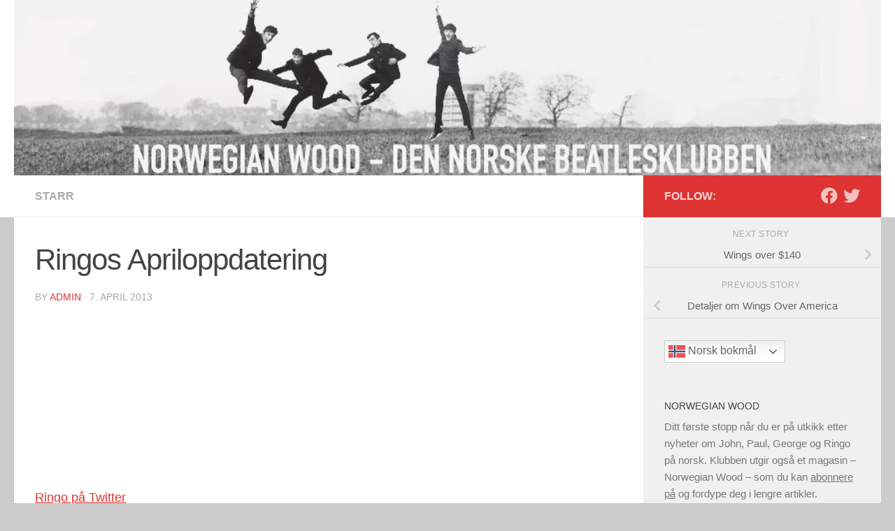

--- FILE ---
content_type: text/html; charset=UTF-8
request_url: https://www.norwegianwood.org/ringos-apriloppdatering/
body_size: 21249
content:
<!DOCTYPE html>
<html class="no-js" lang="nb-NO">
<head>
  <meta charset="UTF-8">
  <meta name="viewport" content="width=device-width, initial-scale=1.0">
  <link rel="profile" href="https://gmpg.org/xfn/11" />
  <link rel="pingback" href="">

          <style id="wfc-base-style" type="text/css">
             .wfc-reset-menu-item-first-letter .navbar .nav>li>a:first-letter {font-size: inherit;}.format-icon:before {color: #5A5A5A;}article .format-icon.tc-hide-icon:before, .safari article.format-video .format-icon.tc-hide-icon:before, .chrome article.format-video .format-icon.tc-hide-icon:before, .safari article.format-image .format-icon.tc-hide-icon:before, .chrome article.format-image .format-icon.tc-hide-icon:before, .safari article.format-gallery .format-icon.tc-hide-icon:before, .safari article.attachment .format-icon.tc-hide-icon:before, .chrome article.format-gallery .format-icon.tc-hide-icon:before, .chrome article.attachment .format-icon.tc-hide-icon:before {content: none!important;}h2#tc-comment-title.tc-hide-icon:before {content: none!important;}.archive .archive-header h1.format-icon.tc-hide-icon:before {content: none!important;}.tc-sidebar h3.widget-title.tc-hide-icon:before {content: none!important;}.footer-widgets h3.widget-title.tc-hide-icon:before {content: none!important;}.tc-hide-icon i, i.tc-hide-icon {display: none !important;}.carousel-control {font-family: "Helvetica Neue", Helvetica, Arial, sans-serif;}.social-block a {font-size: 18px;}footer#footer .colophon .social-block a {font-size: 16px;}.social-block.widget_social a {font-size: 14px;}
        </style>
        <title>Ringos Apriloppdatering &#8211; Norwegian Wood</title>
<meta name='robots' content='max-image-preview:large' />
<script>document.documentElement.className = document.documentElement.className.replace("no-js","js");</script>
<!-- Jetpack Site Verification Tags -->
<meta name="google-site-verification" content="cm8AFMos7KVQOEVoTnKjdRO1tfRYfza5f8IMVSoRtW4" />
<link rel='dns-prefetch' href='//secure.gravatar.com' />
<link rel='dns-prefetch' href='//stats.wp.com' />
<link rel='dns-prefetch' href='//v0.wordpress.com' />
<link rel='dns-prefetch' href='//jetpack.wordpress.com' />
<link rel='dns-prefetch' href='//s0.wp.com' />
<link rel='dns-prefetch' href='//public-api.wordpress.com' />
<link rel='dns-prefetch' href='//0.gravatar.com' />
<link rel='dns-prefetch' href='//1.gravatar.com' />
<link rel='dns-prefetch' href='//2.gravatar.com' />
<link rel='preconnect' href='//i0.wp.com' />
<link rel='preconnect' href='//c0.wp.com' />
<link rel="alternate" type="application/rss+xml" title="Norwegian Wood &raquo; strøm" href="https://www.norwegianwood.org/feed/" />
<link rel="alternate" type="application/rss+xml" title="Norwegian Wood &raquo; kommentarstrøm" href="https://www.norwegianwood.org/comments/feed/" />
<link rel="alternate" title="oEmbed (JSON)" type="application/json+oembed" href="https://www.norwegianwood.org/wp-json/oembed/1.0/embed?url=https%3A%2F%2Fwww.norwegianwood.org%2Fringos-apriloppdatering%2F" />
<link rel="alternate" title="oEmbed (XML)" type="text/xml+oembed" href="https://www.norwegianwood.org/wp-json/oembed/1.0/embed?url=https%3A%2F%2Fwww.norwegianwood.org%2Fringos-apriloppdatering%2F&#038;format=xml" />
<style id='wp-img-auto-sizes-contain-inline-css'>
img:is([sizes=auto i],[sizes^="auto," i]){contain-intrinsic-size:3000px 1500px}
/*# sourceURL=wp-img-auto-sizes-contain-inline-css */
</style>
<link rel='stylesheet' id='jetpack_related-posts-css' href='https://c0.wp.com/p/jetpack/15.4/modules/related-posts/related-posts.css' media='all' />
<link rel='stylesheet' id='h5ap-public-css' href='https://www.norwegianwood.org/wp-content/plugins/html5-audio-player/assets/css/style.css?ver=2.5.3' media='all' />
<link rel='stylesheet' id='contact-form-7-css' href='https://www.norwegianwood.org/wp-content/plugins/contact-form-7/includes/css/styles.css?ver=6.1.4' media='all' />
<link rel='stylesheet' id='hph-front-style-css' href='https://www.norwegianwood.org/wp-content/themes/hueman-pro/addons/assets/front/css/hph-front.min.css?ver=1.4.29' media='all' />
<link rel='stylesheet' id='hueman-main-style-css' href='https://www.norwegianwood.org/wp-content/themes/hueman-pro/assets/front/css/main.min.css?ver=1.4.29' media='all' />
<style id='hueman-main-style-inline-css'>
body { font-family:Arial, sans-serif;font-size:1.00rem }@media only screen and (min-width: 720px) {
        .nav > li { font-size:1.00rem; }
      }::selection { background-color: #dd3333; }
::-moz-selection { background-color: #dd3333; }a,a>span.hu-external::after,.themeform label .required,#flexslider-featured .flex-direction-nav .flex-next:hover,#flexslider-featured .flex-direction-nav .flex-prev:hover,.post-hover:hover .post-title a,.post-title a:hover,.sidebar.s1 .post-nav li a:hover i,.content .post-nav li a:hover i,.post-related a:hover,.sidebar.s1 .widget_rss ul li a,#footer .widget_rss ul li a,.sidebar.s1 .widget_calendar a,#footer .widget_calendar a,.sidebar.s1 .alx-tab .tab-item-category a,.sidebar.s1 .alx-posts .post-item-category a,.sidebar.s1 .alx-tab li:hover .tab-item-title a,.sidebar.s1 .alx-tab li:hover .tab-item-comment a,.sidebar.s1 .alx-posts li:hover .post-item-title a,#footer .alx-tab .tab-item-category a,#footer .alx-posts .post-item-category a,#footer .alx-tab li:hover .tab-item-title a,#footer .alx-tab li:hover .tab-item-comment a,#footer .alx-posts li:hover .post-item-title a,.comment-tabs li.active a,.comment-awaiting-moderation,.child-menu a:hover,.child-menu .current_page_item > a,.wp-pagenavi a{ color: #dd3333; }input[type="submit"],.themeform button[type="submit"],.sidebar.s1 .sidebar-top,.sidebar.s1 .sidebar-toggle,#flexslider-featured .flex-control-nav li a.flex-active,.post-tags a:hover,.sidebar.s1 .widget_calendar caption,#footer .widget_calendar caption,.author-bio .bio-avatar:after,.commentlist li.bypostauthor > .comment-body:after,.commentlist li.comment-author-admin > .comment-body:after{ background-color: #dd3333; }.post-format .format-container { border-color: #dd3333; }.sidebar.s1 .alx-tabs-nav li.active a,#footer .alx-tabs-nav li.active a,.comment-tabs li.active a,.wp-pagenavi a:hover,.wp-pagenavi a:active,.wp-pagenavi span.current{ border-bottom-color: #dd3333!important; }#header { background-color: #ffffff; }
@media only screen and (min-width: 720px) {
  #nav-header .nav ul { background-color: #ffffff; }
}
        .is-scrolled #header #nav-mobile { background-color: #454e5c; background-color: rgba(69,78,92,0.90) }body { background-color: #cccccc; }
/*# sourceURL=hueman-main-style-inline-css */
</style>
<link rel='stylesheet' id='hueman-font-awesome-css' href='https://www.norwegianwood.org/wp-content/themes/hueman-pro/assets/front/css/font-awesome.min.css?ver=1.4.29' media='all' />
<style id='jetpack_facebook_likebox-inline-css'>
.widget_facebook_likebox {
	overflow: hidden;
}

/*# sourceURL=https://www.norwegianwood.org/wp-content/plugins/jetpack/modules/widgets/facebook-likebox/style.css */
</style>
<link rel='stylesheet' id='tablepress-default-css' href='https://www.norwegianwood.org/wp-content/plugins/tablepress/css/build/default.css?ver=3.2.6' media='all' />
<link rel='stylesheet' id='sharedaddy-css' href='https://c0.wp.com/p/jetpack/15.4/modules/sharedaddy/sharing.css' media='all' />
<link rel='stylesheet' id='social-logos-css' href='https://c0.wp.com/p/jetpack/15.4/_inc/social-logos/social-logos.min.css' media='all' />
<script id="real3d-flipbook-global-js-extra">
var flipbookOptions_global = {"pages":[],"pdfUrl":"","printPdfUrl":"","tableOfContent":[],"id":"","bookId":"","date":"","lightboxThumbnailUrl":"","mode":"normal","viewMode":"webgl","pageTextureSize":"2048","pageTextureSizeSmall":"1024","pageTextureSizeMobile":"","pageTextureSizeMobileSmall":"1024","minPixelRatio":"1","pdfTextLayer":"true","zoomMin":"0.9","zoomStep":"2","zoomSize":"","zoomReset":"false","doubleClickZoom":"true","pageDrag":"true","singlePageMode":"false","pageFlipDuration":"1","sound":"true","startPage":"1","pageNumberOffset":"0","deeplinking":{"enabled":"false","prefix":""},"responsiveView":"true","responsiveViewTreshold":"768","responsiveViewRatio":"1","cover":"true","backCover":"true","scaleCover":"false","pageCaptions":"false","height":"400","responsiveHeight":"true","containerRatio":"","thumbnailsOnStart":"false","contentOnStart":"false","searchOnStart":"","searchResultsThumbs":"false","tableOfContentCloseOnClick":"true","thumbsCloseOnClick":"true","autoplayOnStart":"false","autoplayInterval":"3000","autoplayLoop":"true","autoplayStartPage":"1","rightToLeft":"false","pageWidth":"","pageHeight":"","thumbSize":"130","logoImg":"","logoUrl":"","logoUrlTarget":"_blank","logoCSS":"position:absolute;left:0;top:0;","menuSelector":"","zIndex":"auto","preloaderText":"","googleAnalyticsTrackingCode":"","pdfBrowserViewerIfIE":"false","modeMobile":"","viewModeMobile":"","aspectMobile":"","aspectRatioMobile":"0.71","singlePageModeIfMobile":"false","logoHideOnMobile":"false","mobile":{"thumbnailsOnStart":"false","contentOnStart":"false","pagesInMemory":"6","bitmapResizeHeight":"","bitmapResizeQuality":"","currentPage":{"enabled":"false"},"pdfUrl":""},"lightboxCssClass":"","lightboxLink":"","lightboxLinkNewWindow":"true","lightboxBackground":"rgb(81, 85, 88)","lightboxBackgroundPattern":"","lightboxBackgroundImage":"","lightboxContainerCSS":"display:inline-block;padding:10px;","lightboxThumbnailHeight":"150","lightboxThumbnailUrlCSS":"display:block;","lightboxThumbnailInfo":"false","lightboxThumbnailInfoText":"","lightboxThumbnailInfoCSS":"top: 0;  width: 100%; height: 100%; font-size: 16px; color: #000; background: rgba(255,255,255,.8);","showTitle":"false","showDate":"false","hideThumbnail":"false","lightboxText":"","lightboxTextCSS":"display:block;","lightboxTextPosition":"top","lightBoxOpened":"false","lightBoxFullscreen":"false","lightboxStartPage":"","lightboxMarginV":"0","lightboxMarginH":"0","lights":"true","lightPositionX":"0","lightPositionY":"150","lightPositionZ":"1400","lightIntensity":"0.6","shadows":"true","shadowMapSize":"2048","shadowOpacity":"0.2","shadowDistance":"15","pageHardness":"1","coverHardness":"2","pageRoughness":"1","pageMetalness":"0","pageSegmentsW":"6","pageSegmentsH":"1","pagesInMemory":"20","bitmapResizeHeight":"","bitmapResizeQuality":"","pageMiddleShadowSize":"2","pageMiddleShadowColorL":"#999999","pageMiddleShadowColorR":"#777777","antialias":"false","pan":"0","tilt":"0","rotateCameraOnMouseDrag":"true","panMax":"20","panMin":"-20","tiltMax":"0","tiltMin":"-60","currentPage":{"enabled":"true","title":"Current page","hAlign":"left","vAlign":"top"},"btnAutoplay":{"enabled":"true","title":"Autoplay"},"btnNext":{"enabled":"true","title":"Next Page"},"btnLast":{"enabled":"false","title":"Last Page"},"btnPrev":{"enabled":"true","title":"Previous Page"},"btnFirst":{"enabled":"false","title":"First Page"},"btnZoomIn":{"enabled":"true","title":"Zoom in"},"btnZoomOut":{"enabled":"true","title":"Zoom out"},"btnToc":{"enabled":"true","title":"Table of Contents"},"btnThumbs":{"enabled":"true","title":"Pages"},"btnShare":{"enabled":"true","title":"Share"},"btnNotes":{"enabled":"false","title":"Notes"},"btnDownloadPages":{"enabled":"false","url":"","title":"Download pages"},"btnDownloadPdf":{"enabled":"false","url":"","title":"Download PDF","forceDownload":"true","openInNewWindow":"true"},"btnSound":{"enabled":"true","title":"Sound"},"btnExpand":{"enabled":"true","title":"Toggle fullscreen"},"btnSingle":{"enabled":"true","title":"Toggle single page"},"btnSearch":{"enabled":"false","title":"Search"},"search":{"enabled":"false","title":"Search"},"btnBookmark":{"enabled":"false","title":"Bookmark"},"btnPrint":{"enabled":"true","title":"Print"},"btnTools":{"enabled":"true","title":"Tools"},"btnClose":{"enabled":"true","title":"Close"},"whatsapp":{"enabled":"true"},"twitter":{"enabled":"true"},"facebook":{"enabled":"true"},"pinterest":{"enabled":"true"},"email":{"enabled":"true"},"linkedin":{"enabled":"true"},"digg":{"enabled":"false"},"reddit":{"enabled":"false"},"shareUrl":"","shareTitle":"","shareImage":"","layout":"1","icons":"FontAwesome","skin":"light","useFontAwesome5":"true","sideNavigationButtons":"true","menuNavigationButtons":"false","backgroundColor":"rgb(81, 85, 88)","backgroundPattern":"","backgroundImage":"","backgroundTransparent":"false","menuBackground":"","menuShadow":"","menuMargin":"0","menuPadding":"0","menuOverBook":"false","menuFloating":"false","menuTransparent":"false","menu2Background":"","menu2Shadow":"","menu2Margin":"0","menu2Padding":"0","menu2OverBook":"true","menu2Floating":"false","menu2Transparent":"true","skinColor":"","skinBackground":"","hideMenu":"false","menuAlignHorizontal":"center","btnColor":"","btnColorHover":"","btnBackground":"none","btnRadius":"0","btnMargin":"0","btnSize":"14","btnPaddingV":"10","btnPaddingH":"10","btnShadow":"","btnTextShadow":"","btnBorder":"","arrowColor":"#fff","arrowColorHover":"#fff","arrowBackground":"rgba(0,0,0,0)","arrowBackgroundHover":"rgba(0, 0, 0, .15)","arrowRadius":"4","arrowMargin":"4","arrowSize":"40","arrowPadding":"10","arrowTextShadow":"0px 0px 1px rgba(0, 0, 0, 1)","arrowBorder":"","closeBtnColorHover":"#FFF","closeBtnBackground":"rgba(0,0,0,.4)","closeBtnRadius":"0","closeBtnMargin":"0","closeBtnSize":"20","closeBtnPadding":"5","closeBtnTextShadow":"","closeBtnBorder":"","floatingBtnColor":"","floatingBtnColorHover":"","floatingBtnBackground":"","floatingBtnBackgroundHover":"","floatingBtnRadius":"","floatingBtnMargin":"","floatingBtnSize":"","floatingBtnPadding":"","floatingBtnShadow":"","floatingBtnTextShadow":"","floatingBtnBorder":"","currentPageMarginV":"5","currentPageMarginH":"5","arrowsAlwaysEnabledForNavigation":"false","arrowsDisabledNotFullscreen":"true","touchSwipeEnabled":"true","fitToWidth":"false","rightClickEnabled":"true","linkColor":"rgba(0, 0, 0, 0)","linkColorHover":"rgba(255, 255, 0, 1)","linkOpacity":"0.4","linkTarget":"_blank","pdfAutoLinks":"false","disableRange":"false","strings":{"print":"Print","printLeftPage":"Print venstre side","printRightPage":"Print h\u00f8yre side","printCurrentPage":"Print denne siden","printAllPages":"Print alle sidene","download":"Last ned","downloadLeftPage":"Last ned venstre side","downloadRightPage":"Last ned h\u00f8yre side","downloadCurrentPage":"Last ned denne siden","downloadAllPages":"Last ned alle sidene","bookmarks":"Bokmerker","bookmarkLeftPage":"Bokmerk venstre side","bookmarkRightPage":"Bokmerk h\u00f8yre side","bookmarkCurrentPage":"Bokmerk denne siden","search":"S\u00f8k","findInDocument":"Finn i dokument","pagesFoundContaining":"sider funnet inneholdende","noMatches":"No matches","matchesFound":"matches found","page":"Page","matches":"matches","thumbnails":"miniatyrer","tableOfContent":"Meny","share":"Del","pressEscToClose":"Trykk ESC for \u00e5 stenge","password":"Password","addNote":"Add note","typeInYourNote":"Type in your note..."},"access":"full","backgroundMusic":"","cornerCurl":"true","pdfTools":{"pageHeight":1500,"thumbHeight":200,"quality":0.8,"textLayer":"true","autoConvert":"true"},"slug":"","convertPDFLinks":"true","convertPDFLinksWithClass":"","convertPDFLinksWithoutClass":"","overridePDFEmbedder":"true","overrideDflip":"true","overrideWonderPDFEmbed":"true","override3DFlipBook":"true","overridePDFjsViewer":"true","resumeReading":"false","previewPages":"","previewMode":"","aspectRatio":"2","pdfBrowserViewerIfMobile":"false","pdfBrowserViewerFullscreen":"true","pdfBrowserViewerFullscreenTarget":"_blank","btnTocIfMobile":"true","btnThumbsIfMobile":"true","btnShareIfMobile":"false","btnDownloadPagesIfMobile":"true","btnDownloadPdfIfMobile":"true","btnSoundIfMobile":"false","btnExpandIfMobile":"true","btnPrintIfMobile":"false","lightboxCloseOnClick":"false","btnSelect":{"enabled":"true","title":"Select tool"},"sideBtnColor":"#fff","sideBtnColorHover":"#fff","sideBtnBackground":"rgba(0,0,0,.3)","sideBtnRadius":"0","sideBtnMargin":"0","sideBtnSize":"30","sideBtnPaddingV":"5","sideBtnPaddingH":"5","sideMenuOverBook":"true","sideMenuOverMenu":"true","sideMenuOverMenu2":"true","rewriteSlug":"Disabled","s":"ebe28597"};
//# sourceURL=real3d-flipbook-global-js-extra
</script>
<script id="jetpack_related-posts-js-extra">
var related_posts_js_options = {"post_heading":"h4"};
//# sourceURL=jetpack_related-posts-js-extra
</script>
<script src="https://c0.wp.com/p/jetpack/15.4/_inc/build/related-posts/related-posts.min.js" id="jetpack_related-posts-js"></script>
<script src="https://c0.wp.com/c/6.9/wp-includes/js/jquery/jquery.min.js" id="jquery-core-js"></script>
<script src="https://c0.wp.com/c/6.9/wp-includes/js/jquery/jquery-migrate.min.js" id="jquery-migrate-js"></script>
<script id="email-posts-to-subscribers-js-extra">
var elp_data = {"messages":{"elp_name_required":"Vennligst skriv inn navn","elp_email_required":"Vennligst sett inn e-postadresse","elp_invalid_name":"Ikke gyldig","elp_invalid_email":"E-postadressen ser ikke ekte ut","elp_unexpected_error":"Oops ... uventet feil oppsto","elp_invalid_captcha":"Robot verification failed, please try again.","elp_invalid_key":"Robot verification failed, invalid key.","elp_successfull_single":"Du har vellykket abonnert","elp_successfull_double":"You have successfully subscribed. You will receive a confirmation email in few minutes. Please follow the link in it to confirm your subscription. If the email takes more than 15 minutes to appear in your mailbox, please check your spam folder.","elp_email_exist":"E-postadresse eksisterer allerede","elp_email_squeeze":"You are trying to submit too fast. try again in 1 minute."},"elp_ajax_url":"https://www.norwegianwood.org/wp-admin/admin-ajax.php"};
//# sourceURL=email-posts-to-subscribers-js-extra
</script>
<script src="https://www.norwegianwood.org/wp-content/plugins/email-posts-to-subscribers//inc/email-posts-to-subscribers.js?ver=2.2" id="email-posts-to-subscribers-js"></script>
<link rel="https://api.w.org/" href="https://www.norwegianwood.org/wp-json/" /><link rel="alternate" title="JSON" type="application/json" href="https://www.norwegianwood.org/wp-json/wp/v2/posts/1063" />
<link rel="canonical" href="https://www.norwegianwood.org/ringos-apriloppdatering/" />
<link rel='shortlink' href='https://wp.me/paFmR1-h9' />
        <style>
            .mejs-container:has(.plyr) {
                height: auto;
                background: transparent
            }

            .mejs-container:has(.plyr) .mejs-controls {
                display: none
            }

            .h5ap_all {
                --shadow-color: 197deg 32% 65%;
                border-radius: 6px;
                box-shadow: 0px 0px 9.6px hsl(var(--shadow-color)/.36), 0 1.7px 1.9px 0px hsl(var(--shadow-color)/.36), 0 4.3px 1.8px -1.7px hsl(var(--shadow-color)/.36), -0.1px 10.6px 11.9px -2.5px hsl(var(--shadow-color)/.36);
                margin: 16px auto;
            }

            .h5ap_single_button {
                height: 50px;
            }
        </style>
    		<style>
			span.h5ap_single_button {
				display: inline-flex;
				justify-content: center;
				align-items: center;
			}

			.h5ap_single_button span {
				line-height: 0;
			}

			span#h5ap_single_button span svg {
				cursor: pointer;
			}

			#skin_default .plyr__control,
			#skin_default .plyr__time {
				color: #4f5b5f			}

			#skin_default .plyr__control:hover {
				background: #1aafff;
				color: #f5f5f5			}

			#skin_default .plyr__controls {
				background: #f5f5f5			}

			#skin_default .plyr__controls__item input {
				color: #1aafff			}

			.plyr {
				--plyr-color-main: #4f5b5f			}

			/* Custom Css */
					</style>
<style>.elp_form_message.success { color: #008000;font-weight: bold; } .elp_form_message.error { color: #ff0000; } .elp_form_message.boterror { color: #ff0000; } </style>	<style>img#wpstats{display:none}</style>
		    <link rel="preload" as="font" type="font/woff2" href="https://www.norwegianwood.org/wp-content/themes/hueman-pro/assets/front/webfonts/fa-brands-400.woff2?v=5.15.2" crossorigin="anonymous"/>
    <link rel="preload" as="font" type="font/woff2" href="https://www.norwegianwood.org/wp-content/themes/hueman-pro/assets/front/webfonts/fa-regular-400.woff2?v=5.15.2" crossorigin="anonymous"/>
    <link rel="preload" as="font" type="font/woff2" href="https://www.norwegianwood.org/wp-content/themes/hueman-pro/assets/front/webfonts/fa-solid-900.woff2?v=5.15.2" crossorigin="anonymous"/>
  <!--[if lt IE 9]>
<script src="https://www.norwegianwood.org/wp-content/themes/hueman-pro/assets/front/js/ie/html5shiv-printshiv.min.js"></script>
<script src="https://www.norwegianwood.org/wp-content/themes/hueman-pro/assets/front/js/ie/selectivizr.js"></script>
<![endif]-->
<style>.recentcomments a{display:inline !important;padding:0 !important;margin:0 !important;}</style>
<!-- Jetpack Open Graph Tags -->
<meta property="og:type" content="article" />
<meta property="og:title" content="Ringos Apriloppdatering" />
<meta property="og:url" content="https://www.norwegianwood.org/ringos-apriloppdatering/" />
<meta property="og:description" content="Ringo på Twitter" />
<meta property="article:published_time" content="2013-04-07T14:18:00+00:00" />
<meta property="article:modified_time" content="2013-04-07T14:18:00+00:00" />
<meta property="og:site_name" content="Norwegian Wood" />
<meta property="og:image" content="https://i0.wp.com/www.norwegianwood.org/wp-content/uploads/2024/11/cropped-ys-hopp.gif?fit=512%2C512&#038;ssl=1" />
<meta property="og:image:width" content="512" />
<meta property="og:image:height" content="512" />
<meta property="og:image:alt" content="" />
<meta property="og:locale" content="nb_NO" />
<meta name="twitter:site" content="@wogew" />
<meta name="twitter:text:title" content="Ringos Apriloppdatering" />
<meta name="twitter:image" content="https://i0.wp.com/www.norwegianwood.org/wp-content/uploads/2024/11/cropped-ys-hopp.gif?fit=240%2C240&amp;ssl=1" />
<meta name="twitter:card" content="summary" />

<!-- End Jetpack Open Graph Tags -->
<style type="text/css">.heading{width:10sec;}</style><link rel="icon" href="https://i0.wp.com/www.norwegianwood.org/wp-content/uploads/2024/11/cropped-ys-hopp.gif?fit=32%2C32&#038;ssl=1" sizes="32x32" />
<link rel="icon" href="https://i0.wp.com/www.norwegianwood.org/wp-content/uploads/2024/11/cropped-ys-hopp.gif?fit=192%2C192&#038;ssl=1" sizes="192x192" />
<link rel="apple-touch-icon" href="https://i0.wp.com/www.norwegianwood.org/wp-content/uploads/2024/11/cropped-ys-hopp.gif?fit=180%2C180&#038;ssl=1" />
<meta name="msapplication-TileImage" content="https://i0.wp.com/www.norwegianwood.org/wp-content/uploads/2024/11/cropped-ys-hopp.gif?fit=270%2C270&#038;ssl=1" />
            <style id="grids-css" type="text/css">
                .post-list .grid-item {float: left; }
                .cols-1 .grid-item { width: 100%; }
                .cols-2 .grid-item { width: 50%; }
                .cols-3 .grid-item { width: 33.3%; }
                .cols-4 .grid-item { width: 25%; }
                @media only screen and (max-width: 719px) {
                      #grid-wrapper .grid-item{
                        width: 100%;
                      }
                }
            </style>
            </head>

<body class="wp-singular post-template-default single single-post postid-1063 single-format-standard wp-embed-responsive wp-theme-hueman-pro metaslider-plugin col-2cl full-width header-desktop-sticky header-mobile-sticky hueman-pro-1-4-29 unknown">
<div id="wrapper">
  <a class="screen-reader-text skip-link" href="#content">Skip to content</a>
  
  <header id="header" class="specific-mobile-menu-on one-mobile-menu mobile_menu header-ads-desktop  topbar-transparent has-header-img">
        <nav class="nav-container group mobile-menu mobile-sticky " id="nav-mobile" data-menu-id="header-1">
  <div class="mobile-title-logo-in-header"></div>
        
                    <!-- <div class="ham__navbar-toggler collapsed" aria-expanded="false">
          <div class="ham__navbar-span-wrapper">
            <span class="ham-toggler-menu__span"></span>
          </div>
        </div> -->
        <button class="ham__navbar-toggler-two collapsed" title="Menu" aria-expanded="false">
          <span class="ham__navbar-span-wrapper">
            <span class="line line-1"></span>
            <span class="line line-2"></span>
            <span class="line line-3"></span>
          </span>
        </button>
            
      <div class="nav-text"></div>
      <div class="nav-wrap container">
                  <ul class="nav container-inner group mobile-search">
                            <li>
                  <form role="search" method="get" class="search-form" action="https://www.norwegianwood.org/">
				<label>
					<span class="screen-reader-text">Søk etter:</span>
					<input type="search" class="search-field" placeholder="Søk &hellip;" value="" name="s" />
				</label>
				<input type="submit" class="search-submit" value="Søk" />
			</form>                </li>
                      </ul>
                <ul id="menu-meny" class="nav container-inner group"><li id="menu-item-1810" class="menu-item menu-item-type-custom menu-item-object-custom menu-item-home menu-item-1810"><a href="https://www.norwegianwood.org">Hjem</a></li>
<li id="menu-item-1808" class="menu-item menu-item-type-post_type menu-item-object-page menu-item-1808"><a href="https://www.norwegianwood.org/about/">Om klubben</a></li>
<li id="menu-item-29542" class="menu-item menu-item-type-post_type menu-item-object-page menu-item-29542"><a href="https://www.norwegianwood.org/innmelding/">Innmelding</a></li>
<li id="menu-item-7278" class="menu-item menu-item-type-post_type menu-item-object-album menu-item-7278"><a href="https://www.norwegianwood.org/album/norwegian-wood-radio/">Norwegian Wood Radio</a></li>
<li id="menu-item-1807" class="menu-item menu-item-type-post_type menu-item-object-page menu-item-1807"><a href="https://www.norwegianwood.org/blader/">Blader</a></li>
<li id="menu-item-3910" class="menu-item menu-item-type-post_type menu-item-object-page menu-item-3910"><a href="https://www.norwegianwood.org/artikler/">Artikler</a></li>
<li id="menu-item-1866" class="menu-item menu-item-type-post_type menu-item-object-page menu-item-has-children menu-item-1866"><a href="https://www.norwegianwood.org/norsk-diskografi/">Norsk diskografi</a>
<ul class="sub-menu">
	<li id="menu-item-1867" class="menu-item menu-item-type-post_type menu-item-object-page menu-item-1867"><a href="https://www.norwegianwood.org/norsk-diskografi/norske-lper/">Norske LPer</a></li>
	<li id="menu-item-1868" class="menu-item menu-item-type-post_type menu-item-object-page menu-item-1868"><a href="https://www.norwegianwood.org/norsk-diskografi/norske-singler/">Norske singler</a></li>
	<li id="menu-item-1871" class="menu-item menu-item-type-post_type menu-item-object-page menu-item-1871"><a href="https://www.norwegianwood.org/norsk-diskografi/norske-ep-plater/">Norske EP-plater</a></li>
</ul>
</li>
</ul>      </div>
</nav><!--/#nav-topbar-->  
  
  <div class="container group">
        <div class="container-inner">

                <div id="header-image-wrap">
              <div class="group hu-pad central-header-zone">
                                                  </div>

              <a href="https://www.norwegianwood.org/" rel="home"><img src="https://www.norwegianwood.org/wp-content/uploads/2019/06/cropped-nwlogoweb1.jpg" width="1022" height="207" alt="" class="new-site-image" srcset="https://i0.wp.com/www.norwegianwood.org/wp-content/uploads/2019/06/cropped-nwlogoweb1.jpg?w=1022&amp;ssl=1 1022w, https://i0.wp.com/www.norwegianwood.org/wp-content/uploads/2019/06/cropped-nwlogoweb1.jpg?resize=300%2C61&amp;ssl=1 300w, https://i0.wp.com/www.norwegianwood.org/wp-content/uploads/2019/06/cropped-nwlogoweb1.jpg?resize=768%2C156&amp;ssl=1 768w" sizes="(max-width: 1022px) 100vw, 1022px" decoding="async" fetchpriority="high" /></a>          </div>
      
      
    </div><!--/.container-inner-->
      </div><!--/.container-->

</header><!--/#header-->
  
  <div class="container" id="page">
    <div class="container-inner">
            <div class="main">
        <div class="main-inner group">
          
              <main class="content" id="content">
              <div class="page-title hu-pad group">
          	    		<ul class="meta-single group">
    			<li class="category"><a href="https://www.norwegianwood.org/category/starr/" rel="category tag">Starr</a></li>
    			    		</ul>
            
    </div><!--/.page-title-->
          <div class="hu-pad group">
              <article class="post-1063 post type-post status-publish format-standard hentry category-starr">
    <div class="post-inner group">

      <h1 class="post-title entry-title">Ringos Apriloppdatering</h1>
  <p class="post-byline">
       by     <span class="vcard author">
       <span class="fn"><a href="https://www.norwegianwood.org/author/admin/" title="Innlegg av admin" rel="author">admin</a></span>
     </span>
     &middot;
                                            <time class="published" datetime="2013-04-07T14:18:00+02:00">7. april 2013</time>
                      </p>

                                
      <div class="clear"></div>

      <div class="entry themeform">
        <div class="entry-inner">
          <div align="center"><object height="239" width="425"><param name="movie" value="http://www.youtube-nocookie.com/v/8MX0-6wS5W4?version=3&amp;hl=en_GB&amp;rel=0"></param><param name="allowFullScreen" value="true"></param><param name="allowscriptaccess" value="always"></param></object></div>
<p><a href="https://twitter.com/ringostarrmusic" target="_blank" rel="noopener noreferrer nofollow">Ringo på Twitter</a></p>
<div class="sharedaddy sd-sharing-enabled"><div class="robots-nocontent sd-block sd-social sd-social-official sd-sharing"><h3 class="sd-title">Del dette:</h3><div class="sd-content"><ul><li class="share-twitter"><a href="https://twitter.com/share" class="twitter-share-button" data-url="https://www.norwegianwood.org/ringos-apriloppdatering/" data-text="Ringos Apriloppdatering" data-via="wogew" >Tweet</a></li><li class="share-facebook"><div class="fb-share-button" data-href="https://www.norwegianwood.org/ringos-apriloppdatering/" data-layout="button_count"></div></li><li class="share-email"><a rel="nofollow noopener noreferrer" data-shared="sharing-email-1063" class="share-email sd-button" href="/cdn-cgi/l/email-protection#[base64]" target="_blank" aria-labelledby="sharing-email-1063" data-email-share-error-title="Har du satt opp e-post?" data-email-share-error-text="Om du har problemer med å dele via e-post har du kanskje ikke e-post satt opp i nettleseren. Du må nok da opprette en ny e-post selv." data-email-share-nonce="958cae6ad8" data-email-share-track-url="https://www.norwegianwood.org/ringos-apriloppdatering/?share=email">
				<span id="sharing-email-1063" hidden>Klikk for å sende en lenke med e-post til en venn(åpnes i en ny fane)</span>
				<span>E-post</span>
			</a></li><li><a href="#" class="sharing-anchor sd-button share-more"><span>Mer</span></a></li><li class="share-end"></li></ul><div class="sharing-hidden"><div class="inner" style="display: none;"><ul><li class="share-print"><a rel="nofollow noopener noreferrer"
				data-shared="sharing-print-1063"
				class="share-print sd-button"
				href="https://www.norwegianwood.org/ringos-apriloppdatering/#print?share=print"
				target="_blank"
				aria-labelledby="sharing-print-1063"
				>
				<span id="sharing-print-1063" hidden>Klikk for å skrive ut(åpnes i en ny fane)</span>
				<span>Skriv ut</span>
			</a></li><li class="share-tumblr"><a class="tumblr-share-button" target="_blank" href="https://www.tumblr.com/share" data-title="Ringos Apriloppdatering" data-content="https://www.norwegianwood.org/ringos-apriloppdatering/" title="Del på Tumbl">Del på Tumbl</a></li><li class="share-reddit"><a rel="nofollow noopener noreferrer"
				data-shared="sharing-reddit-1063"
				class="share-reddit sd-button"
				href="https://www.norwegianwood.org/ringos-apriloppdatering/?share=reddit"
				target="_blank"
				aria-labelledby="sharing-reddit-1063"
				>
				<span id="sharing-reddit-1063" hidden>Klikk for å dele på Reddit(åpnes i en ny fane)</span>
				<span>Reddit</span>
			</a></li><li class="share-pinterest"><div class="pinterest_button"><a href="https://www.pinterest.com/pin/create/button/?url=https%3A%2F%2Fwww.norwegianwood.org%2Fringos-apriloppdatering%2F&#038;media=https%3A%2F%2Fi0.wp.com%2Fwww.norwegianwood.org%2Fwp-content%2Fuploads%2F2024%2F11%2Fcropped-ys-hopp.gif%3Ffit%3D96%252C96%26ssl%3D1&#038;description=Ringos%20Apriloppdatering" data-pin-do="buttonPin" data-pin-config="beside"><img data-recalc-dims="1" src="https://i0.wp.com/assets.pinterest.com/images/pidgets/pinit_fg_en_rect_gray_20.png" /></a></div></li><li class="share-linkedin"><div class="linkedin_button"><script data-cfasync="false" src="/cdn-cgi/scripts/5c5dd728/cloudflare-static/email-decode.min.js"></script><script type="in/share" data-url="https://www.norwegianwood.org/ringos-apriloppdatering/" data-counter="right"></script></div></li><li class="share-jetpack-whatsapp"><a rel="nofollow noopener noreferrer"
				data-shared="sharing-whatsapp-1063"
				class="share-jetpack-whatsapp sd-button"
				href="https://www.norwegianwood.org/ringos-apriloppdatering/?share=jetpack-whatsapp"
				target="_blank"
				aria-labelledby="sharing-whatsapp-1063"
				>
				<span id="sharing-whatsapp-1063" hidden>Klikk for å dele på WhatsApp(åpnes i en ny fane)</span>
				<span>WhatsApp</span>
			</a></li><li class="share-end"></li></ul></div></div></div></div></div>
<div id='jp-relatedposts' class='jp-relatedposts' >
	<h3 class="jp-relatedposts-headline"><em>Relatert</em></h3>
</div>          <nav class="pagination group">
                      </nav><!--/.pagination-->
        </div>

        
        <div class="clear"></div>
      </div><!--/.entry-->

    </div><!--/.post-inner-->
  </article><!--/.post-->

<div class="clear"></div>




    <script type="text/javascript">
        jQuery( function($) {
            var _fireWhenCzrAppReady = function() {
              czrapp.proRelPostsRendered = $.Deferred();
              var waypoint = new Waypoint({
                  element: document.getElementById('pro-related-posts-wrapper'),
                  handler: function(direction) {
                        if ( 'pending' == czrapp.proRelPostsRendered.state() ) {
                              var $wrap = $('#pro-related-posts-wrapper');
                              $wrap.addClass('loading');
                              czrapp.doAjax( {
                                      action: "ha_inject_pro_related",
                                      // => Always get the option from the $_POSTED data in ajax
                                      related_post_id : 1063,
                                      pro_related_posts_opt : [],
                                      free_related_posts_opt : "categories",
                                      layout_class : "col-2cl"
                                  } ).done( function( r ) {
                                        if ( r && r.data && r.data.html ) {
                                            if ( 'pending' == czrapp.proRelPostsRendered.state() ) {
                                                $.when( $('#pro-related-posts-wrapper').append( r.data.html ) ).done( function() {
                                                      czrapp.proRelPostsRendered.resolve();
                                                      $wrap.find('.czr-css-loader').css('opacity', 0);
                                                      _.delay( function() {
                                                            $wrap.removeClass('loading').addClass('loaded');
                                                      }, 800 );
                                                });
                                            }
                                        }
                                  });
                        }
                  },
                  offset: '110%'
              });
          };//_fireWhenCzrAppReady

          if ( window.czrapp && czrapp.methods && czrapp.methods.ProHeaderSlid ) {
            _fireWhenCzrAppReady()
          } else {
            document.addEventListener('czrapp-is-ready', _fireWhenCzrAppReady );
          }
        });//jQuery()
    </script>
    <div id="pro-related-posts-wrapper"><div class="czr-css-loader czr-mr-loader dark"><div></div><div></div><div></div></div></div>

          </div><!--/.hu-pad-->
            </main><!--/.content-->
          

	<div class="sidebar s1 collapsed" data-position="right" data-layout="col-2cl" data-sb-id="s1">

		<button class="sidebar-toggle" title="Expand Sidebar"><i class="fas sidebar-toggle-arrows"></i></button>

		<div class="sidebar-content">

			           			<div class="sidebar-top group">
                        <p>Follow:</p>                    <ul class="social-links"><li><a rel="nofollow noopener noreferrer" class="social-tooltip"  title="Følg oss på Facebook" aria-label="Følg oss på Facebook" href="https://www.facebook.com/beatlesklubb/" target="_blank" ><i class="fab fa-facebook"></i></a></li><li><a rel="nofollow noopener noreferrer" class="social-tooltip"  title="Følg oss på Twitter" aria-label="Følg oss på Twitter" href="https://www.twitter.com/beatlesklubben/" target="_blank" ><i class="fab fa-twitter"></i></a></li></ul>  			</div>
			
				<ul class="post-nav group">
				<li class="next"><strong>Next story&nbsp;</strong><a href="https://www.norwegianwood.org/wings-over-140/" rel="next"><i class="fas fa-chevron-right"></i><span>Wings over $140</span></a></li>
		
				<li class="previous"><strong>Previous story&nbsp;</strong><a href="https://www.norwegianwood.org/detaljer-om-wings-over-america/" rel="prev"><i class="fas fa-chevron-left"></i><span>Detaljer om Wings Over America</span></a></li>
			</ul>

			
			<div id="gtranslate-2" class="widget widget_gtranslate"><div class="gtranslate_wrapper" id="gt-wrapper-26059176"></div></div><div id="text-3" class="widget widget_text"><h3 class="widget-title">Norwegian Wood</h3>			<div class="textwidget"><p>Ditt første stopp når du er på utkikk etter nyheter om John, Paul, George og Ringo på norsk. Klubben utgir også et magasin &#8211; Norwegian Wood &#8211; som du kan <a href="https://www.norwegianwood.org/innmelding/">abonnere på</a> og fordype deg i lengre artikler.</p>
</div>
		</div><div id="email-posts-to-subscribers-2" class="widget widget_text elp-widget"><h3 class="widget-title">Abonnér på Nyhetsbrev</h3>				<div class="email_posts_subscribers" style="margin-bottom: var(--global--spacing-unit);">
			<p>Her kan du få tilsendt nyheter på e-post ukentlig.</p>			<form action="#" method="post" class="elp_form" id="elp_form_1767892508">
				<p><span class="name">Name</span><br /><input type="text" name="name" id="name" placeholder="Name" value="" maxlength="50" required/></p>				<p><span class="email">Email</span><br /><input type="email" id="email" name="email" value="" placeholder="Email"  maxlength="225" required/></p>								<p style="margin-top:20px;">
				<input name="submit" id="elp_form_submit_1767892508" value="Submit" type="submit" />
				</p>
				<span class="elp_form_spinner" id="elp-loading-image" style="display:none;">
					<img src="https://www.norwegianwood.org/wp-content/plugins/email-posts-to-subscribers/inc/ajax-loader.gif" />
				</span>
				<input name="nonce" id="nonce" value="6a8a5c4dbd" type="hidden"/>
				<input name="group" id="group" value="Public" type="hidden"/>
				<input type="text" style="display:none;" id="email_name" name="email_name" value="" type="hidden"/>
			</form>	
			<span class="elp_form_message" id="elp_form_message_1767892508"></span>
		</div>
		<br />
	</div><div id="search-2" class="widget widget_search"><form role="search" method="get" class="search-form" action="https://www.norwegianwood.org/">
				<label>
					<span class="screen-reader-text">Søk etter:</span>
					<input type="search" class="search-field" placeholder="Søk &hellip;" value="" name="s" />
				</label>
				<input type="submit" class="search-submit" value="Søk" />
			</form></div><div id="nav_menu-4" class="widget widget_nav_menu"><h3 class="widget-title">Meny</h3><div class="menu-meny-container"><ul id="menu-meny-1" class="menu"><li class="menu-item menu-item-type-custom menu-item-object-custom menu-item-home menu-item-1810"><a href="https://www.norwegianwood.org">Hjem</a></li>
<li class="menu-item menu-item-type-post_type menu-item-object-page menu-item-1808"><a href="https://www.norwegianwood.org/about/">Om klubben</a></li>
<li class="menu-item menu-item-type-post_type menu-item-object-page menu-item-29542"><a href="https://www.norwegianwood.org/innmelding/">Innmelding</a></li>
<li class="menu-item menu-item-type-post_type menu-item-object-album menu-item-7278"><a href="https://www.norwegianwood.org/album/norwegian-wood-radio/">Norwegian Wood Radio</a></li>
<li class="menu-item menu-item-type-post_type menu-item-object-page menu-item-1807"><a href="https://www.norwegianwood.org/blader/">Blader</a></li>
<li class="menu-item menu-item-type-post_type menu-item-object-page menu-item-3910"><a href="https://www.norwegianwood.org/artikler/">Artikler</a></li>
<li class="menu-item menu-item-type-post_type menu-item-object-page menu-item-has-children menu-item-1866"><a href="https://www.norwegianwood.org/norsk-diskografi/">Norsk diskografi</a>
<ul class="sub-menu">
	<li class="menu-item menu-item-type-post_type menu-item-object-page menu-item-1867"><a href="https://www.norwegianwood.org/norsk-diskografi/norske-lper/">Norske LPer</a></li>
	<li class="menu-item menu-item-type-post_type menu-item-object-page menu-item-1868"><a href="https://www.norwegianwood.org/norsk-diskografi/norske-singler/">Norske singler</a></li>
	<li class="menu-item menu-item-type-post_type menu-item-object-page menu-item-1871"><a href="https://www.norwegianwood.org/norsk-diskografi/norske-ep-plater/">Norske EP-plater</a></li>
</ul>
</li>
</ul></div></div><div id="media_image-3" class="widget widget_media_image"><h3 class="widget-title">Nyeste medlemsblad</h3><div style="width: 223px" class="wp-caption alignnone"><a href="https://www.norwegianwood.org/innmelding/"><img width="213" height="300" src="https://i0.wp.com/www.norwegianwood.org/wp-content/uploads/2025/12/nw182-front.jpg?fit=213%2C300&amp;ssl=1" class="image wp-image-29786  attachment-medium size-medium" alt="" style="max-width: 100%; height: auto;" title="Nyeste medlemsblad" decoding="async" loading="lazy" srcset="https://i0.wp.com/www.norwegianwood.org/wp-content/uploads/2025/12/nw182-front.jpg?w=595&amp;ssl=1 595w, https://i0.wp.com/www.norwegianwood.org/wp-content/uploads/2025/12/nw182-front.jpg?resize=213%2C300&amp;ssl=1 213w, https://i0.wp.com/www.norwegianwood.org/wp-content/uploads/2025/12/nw182-front.jpg?resize=520%2C731&amp;ssl=1 520w, https://i0.wp.com/www.norwegianwood.org/wp-content/uploads/2025/12/nw182-front.jpg?resize=320%2C450&amp;ssl=1 320w" sizes="auto, (max-width: 213px) 100vw, 213px" data-attachment-id="29786" data-permalink="https://www.norwegianwood.org/flipbook/julenummeret-2025/nw182-front/" data-orig-file="https://i0.wp.com/www.norwegianwood.org/wp-content/uploads/2025/12/nw182-front.jpg?fit=595%2C837&amp;ssl=1" data-orig-size="595,837" data-comments-opened="0" data-image-meta="{&quot;aperture&quot;:&quot;0&quot;,&quot;credit&quot;:&quot;&quot;,&quot;camera&quot;:&quot;&quot;,&quot;caption&quot;:&quot;&quot;,&quot;created_timestamp&quot;:&quot;0&quot;,&quot;copyright&quot;:&quot;&quot;,&quot;focal_length&quot;:&quot;0&quot;,&quot;iso&quot;:&quot;0&quot;,&quot;shutter_speed&quot;:&quot;0&quot;,&quot;title&quot;:&quot;&quot;,&quot;orientation&quot;:&quot;0&quot;}" data-image-title="nw182-front" data-image-description="" data-image-caption="&lt;p&gt;NW 182&lt;/p&gt;
" data-medium-file="https://i0.wp.com/www.norwegianwood.org/wp-content/uploads/2025/12/nw182-front.jpg?fit=213%2C300&amp;ssl=1" data-large-file="https://i0.wp.com/www.norwegianwood.org/wp-content/uploads/2025/12/nw182-front.jpg?fit=595%2C837&amp;ssl=1" /></a><p class="wp-caption-text">NW 182</p></div></div><div id="linkcat-2" class="widget widget_links"><h3 class="widget-title">Lenker</h3>
	<ul class='xoxo blogroll'>
<li><a href="http://www.beatlesfestivalen.no/" title="Beatlesfestivalen på Beitostølen" target="_blank">Beatlesfestivalen</a></li>
<li><a href="https://www.facebook.com/beatlesklubb/" title="Facebooksiden til Norwegian Wood" target="_blank">Beatlesklubben på Facebook</a></li>
<li><a href="https://www.twitter.com/beatlesklubben/" title="Tweets fra Beatlesklubben" target="_blank">Beatlesklubben på Twitter</a></li>
<li><a href="https://www.facebook.com/groups/2312109752" title="Meld deg inn i denne gruppen og delta på denne markedsplassen!" target="_blank">Beatlesklubbens kjøps- salg- og bytteside på Facebook</a></li>
<li><a href="http://www.georgeharrison.com" title="George Harrisons offisielle nettsted" target="_blank">George Harrison</a></li>
<li><a href="http://www.johnlennon.com" title="John Lennons offisielle nettsted" target="_blank">John Lennon</a></li>
<li><a href="http://www.paulmccartney.com" title="Paul McCartneys offisielle nettsted" target="_blank">Paul McCartney</a></li>
<li><a href="http://www.ringostarr.com" title="Ringo Starrs offisielle nettsted" target="_blank">Ringo Starr</a></li>
<li><a href="http://www.thebeatles.com" title="The Beatles &#8211; offisielt nettsted" target="_blank">The Beatles</a></li>
<li><a href="http://www.webgrafikk.com/blog/" title="Rogers engelskspråklige Beatlesblogg" target="_blank">The Daily Beatle</a></li>

	</ul>
</div>

		<div id="recent-posts-2" class="widget widget_recent_entries">
		<h3 class="widget-title">Siste innlegg</h3>
		<ul>
											<li>
					<a href="https://www.norwegianwood.org/toppet-listen-over-bestselgende-konserter/">Toppet listen over bestselgende konserter</a>
									</li>
											<li>
					<a href="https://www.norwegianwood.org/george-martins-partiturer/">George Martins partiturer</a>
									</li>
											<li>
					<a href="https://www.norwegianwood.org/anthology-blu-ray/">Anthology Blu-ray?</a>
									</li>
											<li>
					<a href="https://www.norwegianwood.org/hofner-konkurs/">Höfner konkurs</a>
									</li>
											<li>
					<a href="https://www.norwegianwood.org/julesinglene-til-john-og-paul-pa-de-britiske-hitlistene/">Julesinglene til John og Paul på de britiske hitlistene</a>
									</li>
					</ul>

		</div><div id="recent-comments-2" class="widget widget_recent_comments"><h3 class="widget-title">Siste kommentarer</h3><ul id="recentcomments"><li class="recentcomments"><span class="comment-author-link">Beatle-Joe</span> til <a href="https://www.norwegianwood.org/mccartney-boksen-i-flere-formater-og-spatial-audio/#comment-1225">McCartney-boksen i flere formater og &#8220;spatial audio&#8221;</a></li><li class="recentcomments"><span class="comment-author-link">Beatle-Joe</span> til <a href="https://www.norwegianwood.org/lewisohn-foredrag-om-1962/#comment-1224">Lewisohn &#8211; foredrag om 1962</a></li><li class="recentcomments"><span class="comment-author-link">Beatle-Joe</span> til <a href="https://www.norwegianwood.org/tilbakeblikk-pa-ringos-bursdagsfeiring/#comment-1223">Tilbakeblikk på Ringos bursdagsfeiring</a></li><li class="recentcomments"><span class="comment-author-link">EinarR</span> til <a href="https://www.norwegianwood.org/paul-gjest-i-tv-program-for-ukraina/#comment-1222">Paul gjest i TV-program for Ukraina</a></li><li class="recentcomments"><span class="comment-author-link">Beatle-Joe</span> til <a href="https://www.norwegianwood.org/glastonbury/#comment-1221">Glastonbury</a></li></ul></div><div id="archives-2" class="widget widget_archive"><h3 class="widget-title">Arkiv</h3>		<label class="screen-reader-text" for="archives-dropdown-2">Arkiv</label>
		<select id="archives-dropdown-2" name="archive-dropdown">
			
			<option value="">Velg måned</option>
				<option value='https://www.norwegianwood.org/2026/01/'> januar 2026 </option>
	<option value='https://www.norwegianwood.org/2025/12/'> desember 2025 </option>
	<option value='https://www.norwegianwood.org/2025/11/'> november 2025 </option>
	<option value='https://www.norwegianwood.org/2025/10/'> oktober 2025 </option>
	<option value='https://www.norwegianwood.org/2025/09/'> september 2025 </option>
	<option value='https://www.norwegianwood.org/2025/08/'> august 2025 </option>
	<option value='https://www.norwegianwood.org/2025/07/'> juli 2025 </option>
	<option value='https://www.norwegianwood.org/2025/06/'> juni 2025 </option>
	<option value='https://www.norwegianwood.org/2025/05/'> mai 2025 </option>
	<option value='https://www.norwegianwood.org/2025/04/'> april 2025 </option>
	<option value='https://www.norwegianwood.org/2025/03/'> mars 2025 </option>
	<option value='https://www.norwegianwood.org/2025/02/'> februar 2025 </option>
	<option value='https://www.norwegianwood.org/2025/01/'> januar 2025 </option>
	<option value='https://www.norwegianwood.org/2024/12/'> desember 2024 </option>
	<option value='https://www.norwegianwood.org/2024/11/'> november 2024 </option>
	<option value='https://www.norwegianwood.org/2024/10/'> oktober 2024 </option>
	<option value='https://www.norwegianwood.org/2024/09/'> september 2024 </option>
	<option value='https://www.norwegianwood.org/2024/08/'> august 2024 </option>
	<option value='https://www.norwegianwood.org/2024/07/'> juli 2024 </option>
	<option value='https://www.norwegianwood.org/2024/06/'> juni 2024 </option>
	<option value='https://www.norwegianwood.org/2024/05/'> mai 2024 </option>
	<option value='https://www.norwegianwood.org/2024/04/'> april 2024 </option>
	<option value='https://www.norwegianwood.org/2024/03/'> mars 2024 </option>
	<option value='https://www.norwegianwood.org/2024/02/'> februar 2024 </option>
	<option value='https://www.norwegianwood.org/2024/01/'> januar 2024 </option>
	<option value='https://www.norwegianwood.org/2023/12/'> desember 2023 </option>
	<option value='https://www.norwegianwood.org/2023/11/'> november 2023 </option>
	<option value='https://www.norwegianwood.org/2023/10/'> oktober 2023 </option>
	<option value='https://www.norwegianwood.org/2023/09/'> september 2023 </option>
	<option value='https://www.norwegianwood.org/2023/08/'> august 2023 </option>
	<option value='https://www.norwegianwood.org/2023/07/'> juli 2023 </option>
	<option value='https://www.norwegianwood.org/2023/06/'> juni 2023 </option>
	<option value='https://www.norwegianwood.org/2023/05/'> mai 2023 </option>
	<option value='https://www.norwegianwood.org/2023/04/'> april 2023 </option>
	<option value='https://www.norwegianwood.org/2023/03/'> mars 2023 </option>
	<option value='https://www.norwegianwood.org/2023/02/'> februar 2023 </option>
	<option value='https://www.norwegianwood.org/2023/01/'> januar 2023 </option>
	<option value='https://www.norwegianwood.org/2022/12/'> desember 2022 </option>
	<option value='https://www.norwegianwood.org/2022/11/'> november 2022 </option>
	<option value='https://www.norwegianwood.org/2022/10/'> oktober 2022 </option>
	<option value='https://www.norwegianwood.org/2022/09/'> september 2022 </option>
	<option value='https://www.norwegianwood.org/2022/08/'> august 2022 </option>
	<option value='https://www.norwegianwood.org/2022/07/'> juli 2022 </option>
	<option value='https://www.norwegianwood.org/2022/06/'> juni 2022 </option>
	<option value='https://www.norwegianwood.org/2022/05/'> mai 2022 </option>
	<option value='https://www.norwegianwood.org/2022/04/'> april 2022 </option>
	<option value='https://www.norwegianwood.org/2022/03/'> mars 2022 </option>
	<option value='https://www.norwegianwood.org/2022/02/'> februar 2022 </option>
	<option value='https://www.norwegianwood.org/2022/01/'> januar 2022 </option>
	<option value='https://www.norwegianwood.org/2021/12/'> desember 2021 </option>
	<option value='https://www.norwegianwood.org/2021/11/'> november 2021 </option>
	<option value='https://www.norwegianwood.org/2021/10/'> oktober 2021 </option>
	<option value='https://www.norwegianwood.org/2021/09/'> september 2021 </option>
	<option value='https://www.norwegianwood.org/2021/08/'> august 2021 </option>
	<option value='https://www.norwegianwood.org/2021/06/'> juni 2021 </option>
	<option value='https://www.norwegianwood.org/2021/05/'> mai 2021 </option>
	<option value='https://www.norwegianwood.org/2021/04/'> april 2021 </option>
	<option value='https://www.norwegianwood.org/2021/03/'> mars 2021 </option>
	<option value='https://www.norwegianwood.org/2021/02/'> februar 2021 </option>
	<option value='https://www.norwegianwood.org/2021/01/'> januar 2021 </option>
	<option value='https://www.norwegianwood.org/2020/12/'> desember 2020 </option>
	<option value='https://www.norwegianwood.org/2020/11/'> november 2020 </option>
	<option value='https://www.norwegianwood.org/2020/10/'> oktober 2020 </option>
	<option value='https://www.norwegianwood.org/2020/09/'> september 2020 </option>
	<option value='https://www.norwegianwood.org/2020/08/'> august 2020 </option>
	<option value='https://www.norwegianwood.org/2020/07/'> juli 2020 </option>
	<option value='https://www.norwegianwood.org/2020/06/'> juni 2020 </option>
	<option value='https://www.norwegianwood.org/2020/05/'> mai 2020 </option>
	<option value='https://www.norwegianwood.org/2020/04/'> april 2020 </option>
	<option value='https://www.norwegianwood.org/2020/03/'> mars 2020 </option>
	<option value='https://www.norwegianwood.org/2020/02/'> februar 2020 </option>
	<option value='https://www.norwegianwood.org/2020/01/'> januar 2020 </option>
	<option value='https://www.norwegianwood.org/2019/12/'> desember 2019 </option>
	<option value='https://www.norwegianwood.org/2019/11/'> november 2019 </option>
	<option value='https://www.norwegianwood.org/2019/10/'> oktober 2019 </option>
	<option value='https://www.norwegianwood.org/2019/09/'> september 2019 </option>
	<option value='https://www.norwegianwood.org/2019/08/'> august 2019 </option>
	<option value='https://www.norwegianwood.org/2019/07/'> juli 2019 </option>
	<option value='https://www.norwegianwood.org/2019/06/'> juni 2019 </option>
	<option value='https://www.norwegianwood.org/2019/05/'> mai 2019 </option>
	<option value='https://www.norwegianwood.org/2019/04/'> april 2019 </option>
	<option value='https://www.norwegianwood.org/2019/03/'> mars 2019 </option>
	<option value='https://www.norwegianwood.org/2019/02/'> februar 2019 </option>
	<option value='https://www.norwegianwood.org/2019/01/'> januar 2019 </option>
	<option value='https://www.norwegianwood.org/2018/12/'> desember 2018 </option>
	<option value='https://www.norwegianwood.org/2018/11/'> november 2018 </option>
	<option value='https://www.norwegianwood.org/2018/10/'> oktober 2018 </option>
	<option value='https://www.norwegianwood.org/2018/09/'> september 2018 </option>
	<option value='https://www.norwegianwood.org/2018/08/'> august 2018 </option>
	<option value='https://www.norwegianwood.org/2018/07/'> juli 2018 </option>
	<option value='https://www.norwegianwood.org/2018/06/'> juni 2018 </option>
	<option value='https://www.norwegianwood.org/2018/05/'> mai 2018 </option>
	<option value='https://www.norwegianwood.org/2018/04/'> april 2018 </option>
	<option value='https://www.norwegianwood.org/2018/03/'> mars 2018 </option>
	<option value='https://www.norwegianwood.org/2018/02/'> februar 2018 </option>
	<option value='https://www.norwegianwood.org/2018/01/'> januar 2018 </option>
	<option value='https://www.norwegianwood.org/2017/12/'> desember 2017 </option>
	<option value='https://www.norwegianwood.org/2017/11/'> november 2017 </option>
	<option value='https://www.norwegianwood.org/2017/10/'> oktober 2017 </option>
	<option value='https://www.norwegianwood.org/2017/09/'> september 2017 </option>
	<option value='https://www.norwegianwood.org/2017/08/'> august 2017 </option>
	<option value='https://www.norwegianwood.org/2017/07/'> juli 2017 </option>
	<option value='https://www.norwegianwood.org/2017/06/'> juni 2017 </option>
	<option value='https://www.norwegianwood.org/2017/05/'> mai 2017 </option>
	<option value='https://www.norwegianwood.org/2017/04/'> april 2017 </option>
	<option value='https://www.norwegianwood.org/2017/03/'> mars 2017 </option>
	<option value='https://www.norwegianwood.org/2017/02/'> februar 2017 </option>
	<option value='https://www.norwegianwood.org/2017/01/'> januar 2017 </option>
	<option value='https://www.norwegianwood.org/2016/12/'> desember 2016 </option>
	<option value='https://www.norwegianwood.org/2016/11/'> november 2016 </option>
	<option value='https://www.norwegianwood.org/2016/10/'> oktober 2016 </option>
	<option value='https://www.norwegianwood.org/2016/09/'> september 2016 </option>
	<option value='https://www.norwegianwood.org/2016/08/'> august 2016 </option>
	<option value='https://www.norwegianwood.org/2016/07/'> juli 2016 </option>
	<option value='https://www.norwegianwood.org/2016/06/'> juni 2016 </option>
	<option value='https://www.norwegianwood.org/2016/05/'> mai 2016 </option>
	<option value='https://www.norwegianwood.org/2016/04/'> april 2016 </option>
	<option value='https://www.norwegianwood.org/2016/03/'> mars 2016 </option>
	<option value='https://www.norwegianwood.org/2016/02/'> februar 2016 </option>
	<option value='https://www.norwegianwood.org/2016/01/'> januar 2016 </option>
	<option value='https://www.norwegianwood.org/2015/12/'> desember 2015 </option>
	<option value='https://www.norwegianwood.org/2015/11/'> november 2015 </option>
	<option value='https://www.norwegianwood.org/2015/10/'> oktober 2015 </option>
	<option value='https://www.norwegianwood.org/2015/09/'> september 2015 </option>
	<option value='https://www.norwegianwood.org/2015/08/'> august 2015 </option>
	<option value='https://www.norwegianwood.org/2015/07/'> juli 2015 </option>
	<option value='https://www.norwegianwood.org/2015/06/'> juni 2015 </option>
	<option value='https://www.norwegianwood.org/2015/05/'> mai 2015 </option>
	<option value='https://www.norwegianwood.org/2015/04/'> april 2015 </option>
	<option value='https://www.norwegianwood.org/2015/03/'> mars 2015 </option>
	<option value='https://www.norwegianwood.org/2015/02/'> februar 2015 </option>
	<option value='https://www.norwegianwood.org/2015/01/'> januar 2015 </option>
	<option value='https://www.norwegianwood.org/2014/12/'> desember 2014 </option>
	<option value='https://www.norwegianwood.org/2014/11/'> november 2014 </option>
	<option value='https://www.norwegianwood.org/2014/10/'> oktober 2014 </option>
	<option value='https://www.norwegianwood.org/2014/09/'> september 2014 </option>
	<option value='https://www.norwegianwood.org/2014/08/'> august 2014 </option>
	<option value='https://www.norwegianwood.org/2014/07/'> juli 2014 </option>
	<option value='https://www.norwegianwood.org/2014/06/'> juni 2014 </option>
	<option value='https://www.norwegianwood.org/2014/05/'> mai 2014 </option>
	<option value='https://www.norwegianwood.org/2014/04/'> april 2014 </option>
	<option value='https://www.norwegianwood.org/2014/03/'> mars 2014 </option>
	<option value='https://www.norwegianwood.org/2014/02/'> februar 2014 </option>
	<option value='https://www.norwegianwood.org/2014/01/'> januar 2014 </option>
	<option value='https://www.norwegianwood.org/2013/12/'> desember 2013 </option>
	<option value='https://www.norwegianwood.org/2013/11/'> november 2013 </option>
	<option value='https://www.norwegianwood.org/2013/10/'> oktober 2013 </option>
	<option value='https://www.norwegianwood.org/2013/09/'> september 2013 </option>
	<option value='https://www.norwegianwood.org/2013/08/'> august 2013 </option>
	<option value='https://www.norwegianwood.org/2013/07/'> juli 2013 </option>
	<option value='https://www.norwegianwood.org/2013/06/'> juni 2013 </option>
	<option value='https://www.norwegianwood.org/2013/05/'> mai 2013 </option>
	<option value='https://www.norwegianwood.org/2013/04/'> april 2013 </option>
	<option value='https://www.norwegianwood.org/2013/03/'> mars 2013 </option>
	<option value='https://www.norwegianwood.org/2013/02/'> februar 2013 </option>
	<option value='https://www.norwegianwood.org/2010/05/'> mai 2010 </option>

		</select>

			<script>
( ( dropdownId ) => {
	const dropdown = document.getElementById( dropdownId );
	function onSelectChange() {
		setTimeout( () => {
			if ( 'escape' === dropdown.dataset.lastkey ) {
				return;
			}
			if ( dropdown.value ) {
				document.location.href = dropdown.value;
			}
		}, 250 );
	}
	function onKeyUp( event ) {
		if ( 'Escape' === event.key ) {
			dropdown.dataset.lastkey = 'escape';
		} else {
			delete dropdown.dataset.lastkey;
		}
	}
	function onClick() {
		delete dropdown.dataset.lastkey;
	}
	dropdown.addEventListener( 'keyup', onKeyUp );
	dropdown.addEventListener( 'click', onClick );
	dropdown.addEventListener( 'change', onSelectChange );
})( "archives-dropdown-2" );

//# sourceURL=WP_Widget_Archives%3A%3Awidget
</script>
</div><div id="search-2" class="widget widget_search"><form role="search" method="get" class="search-form" action="https://www.norwegianwood.org/">
				<label>
					<span class="screen-reader-text">Søk etter:</span>
					<input type="search" class="search-field" placeholder="Søk &hellip;" value="" name="s" />
				</label>
				<input type="submit" class="search-submit" value="Søk" />
			</form></div><div id="nav_menu-2" class="widget widget_nav_menu"><h3 class="widget-title">Meny</h3><div class="menu-meny-container"><ul id="menu-meny-2" class="menu"><li class="menu-item menu-item-type-custom menu-item-object-custom menu-item-home menu-item-1810"><a href="https://www.norwegianwood.org">Hjem</a></li>
<li class="menu-item menu-item-type-post_type menu-item-object-page menu-item-1808"><a href="https://www.norwegianwood.org/about/">Om klubben</a></li>
<li class="menu-item menu-item-type-post_type menu-item-object-page menu-item-29542"><a href="https://www.norwegianwood.org/innmelding/">Innmelding</a></li>
<li class="menu-item menu-item-type-post_type menu-item-object-album menu-item-7278"><a href="https://www.norwegianwood.org/album/norwegian-wood-radio/">Norwegian Wood Radio</a></li>
<li class="menu-item menu-item-type-post_type menu-item-object-page menu-item-1807"><a href="https://www.norwegianwood.org/blader/">Blader</a></li>
<li class="menu-item menu-item-type-post_type menu-item-object-page menu-item-3910"><a href="https://www.norwegianwood.org/artikler/">Artikler</a></li>
<li class="menu-item menu-item-type-post_type menu-item-object-page menu-item-has-children menu-item-1866"><a href="https://www.norwegianwood.org/norsk-diskografi/">Norsk diskografi</a>
<ul class="sub-menu">
	<li class="menu-item menu-item-type-post_type menu-item-object-page menu-item-1867"><a href="https://www.norwegianwood.org/norsk-diskografi/norske-lper/">Norske LPer</a></li>
	<li class="menu-item menu-item-type-post_type menu-item-object-page menu-item-1868"><a href="https://www.norwegianwood.org/norsk-diskografi/norske-singler/">Norske singler</a></li>
	<li class="menu-item menu-item-type-post_type menu-item-object-page menu-item-1871"><a href="https://www.norwegianwood.org/norsk-diskografi/norske-ep-plater/">Norske EP-plater</a></li>
</ul>
</li>
</ul></div></div>
		<div id="recent-posts-2" class="widget widget_recent_entries">
		<h3 class="widget-title">Siste innlegg</h3>
		<ul>
											<li>
					<a href="https://www.norwegianwood.org/toppet-listen-over-bestselgende-konserter/">Toppet listen over bestselgende konserter</a>
									</li>
											<li>
					<a href="https://www.norwegianwood.org/george-martins-partiturer/">George Martins partiturer</a>
									</li>
											<li>
					<a href="https://www.norwegianwood.org/anthology-blu-ray/">Anthology Blu-ray?</a>
									</li>
											<li>
					<a href="https://www.norwegianwood.org/hofner-konkurs/">Höfner konkurs</a>
									</li>
											<li>
					<a href="https://www.norwegianwood.org/julesinglene-til-john-og-paul-pa-de-britiske-hitlistene/">Julesinglene til John og Paul på de britiske hitlistene</a>
									</li>
					</ul>

		</div><div id="facebook-likebox-2" class="widget widget_facebook_likebox"><h3 class="widget-title"><a href="https://www.facebook.com/beatlesklubb">Facebook</a></h3>		<div id="fb-root"></div>
		<div class="fb-page" data-href="https://www.facebook.com/beatlesklubb" data-width="340"  data-height="432" data-hide-cover="false" data-show-facepile="true" data-tabs="false" data-hide-cta="false" data-small-header="false">
		<div class="fb-xfbml-parse-ignore"><blockquote cite="https://www.facebook.com/beatlesklubb"><a href="https://www.facebook.com/beatlesklubb">Facebook</a></blockquote></div>
		</div>
		</div><div id="recent-comments-2" class="widget widget_recent_comments"><h3 class="widget-title">Siste kommentarer</h3><ul id="recentcomments-2"><li class="recentcomments"><span class="comment-author-link">Beatle-Joe</span> til <a href="https://www.norwegianwood.org/mccartney-boksen-i-flere-formater-og-spatial-audio/#comment-1225">McCartney-boksen i flere formater og &#8220;spatial audio&#8221;</a></li><li class="recentcomments"><span class="comment-author-link">Beatle-Joe</span> til <a href="https://www.norwegianwood.org/lewisohn-foredrag-om-1962/#comment-1224">Lewisohn &#8211; foredrag om 1962</a></li><li class="recentcomments"><span class="comment-author-link">Beatle-Joe</span> til <a href="https://www.norwegianwood.org/tilbakeblikk-pa-ringos-bursdagsfeiring/#comment-1223">Tilbakeblikk på Ringos bursdagsfeiring</a></li><li class="recentcomments"><span class="comment-author-link">EinarR</span> til <a href="https://www.norwegianwood.org/paul-gjest-i-tv-program-for-ukraina/#comment-1222">Paul gjest i TV-program for Ukraina</a></li><li class="recentcomments"><span class="comment-author-link">Beatle-Joe</span> til <a href="https://www.norwegianwood.org/glastonbury/#comment-1221">Glastonbury</a></li></ul></div><div id="archives-2" class="widget widget_archive"><h3 class="widget-title">Arkiv</h3>		<label class="screen-reader-text" for="archives-dropdown-2">Arkiv</label>
		<select id="archives-dropdown-2" name="archive-dropdown">
			
			<option value="">Velg måned</option>
				<option value='https://www.norwegianwood.org/2026/01/'> januar 2026 </option>
	<option value='https://www.norwegianwood.org/2025/12/'> desember 2025 </option>
	<option value='https://www.norwegianwood.org/2025/11/'> november 2025 </option>
	<option value='https://www.norwegianwood.org/2025/10/'> oktober 2025 </option>
	<option value='https://www.norwegianwood.org/2025/09/'> september 2025 </option>
	<option value='https://www.norwegianwood.org/2025/08/'> august 2025 </option>
	<option value='https://www.norwegianwood.org/2025/07/'> juli 2025 </option>
	<option value='https://www.norwegianwood.org/2025/06/'> juni 2025 </option>
	<option value='https://www.norwegianwood.org/2025/05/'> mai 2025 </option>
	<option value='https://www.norwegianwood.org/2025/04/'> april 2025 </option>
	<option value='https://www.norwegianwood.org/2025/03/'> mars 2025 </option>
	<option value='https://www.norwegianwood.org/2025/02/'> februar 2025 </option>
	<option value='https://www.norwegianwood.org/2025/01/'> januar 2025 </option>
	<option value='https://www.norwegianwood.org/2024/12/'> desember 2024 </option>
	<option value='https://www.norwegianwood.org/2024/11/'> november 2024 </option>
	<option value='https://www.norwegianwood.org/2024/10/'> oktober 2024 </option>
	<option value='https://www.norwegianwood.org/2024/09/'> september 2024 </option>
	<option value='https://www.norwegianwood.org/2024/08/'> august 2024 </option>
	<option value='https://www.norwegianwood.org/2024/07/'> juli 2024 </option>
	<option value='https://www.norwegianwood.org/2024/06/'> juni 2024 </option>
	<option value='https://www.norwegianwood.org/2024/05/'> mai 2024 </option>
	<option value='https://www.norwegianwood.org/2024/04/'> april 2024 </option>
	<option value='https://www.norwegianwood.org/2024/03/'> mars 2024 </option>
	<option value='https://www.norwegianwood.org/2024/02/'> februar 2024 </option>
	<option value='https://www.norwegianwood.org/2024/01/'> januar 2024 </option>
	<option value='https://www.norwegianwood.org/2023/12/'> desember 2023 </option>
	<option value='https://www.norwegianwood.org/2023/11/'> november 2023 </option>
	<option value='https://www.norwegianwood.org/2023/10/'> oktober 2023 </option>
	<option value='https://www.norwegianwood.org/2023/09/'> september 2023 </option>
	<option value='https://www.norwegianwood.org/2023/08/'> august 2023 </option>
	<option value='https://www.norwegianwood.org/2023/07/'> juli 2023 </option>
	<option value='https://www.norwegianwood.org/2023/06/'> juni 2023 </option>
	<option value='https://www.norwegianwood.org/2023/05/'> mai 2023 </option>
	<option value='https://www.norwegianwood.org/2023/04/'> april 2023 </option>
	<option value='https://www.norwegianwood.org/2023/03/'> mars 2023 </option>
	<option value='https://www.norwegianwood.org/2023/02/'> februar 2023 </option>
	<option value='https://www.norwegianwood.org/2023/01/'> januar 2023 </option>
	<option value='https://www.norwegianwood.org/2022/12/'> desember 2022 </option>
	<option value='https://www.norwegianwood.org/2022/11/'> november 2022 </option>
	<option value='https://www.norwegianwood.org/2022/10/'> oktober 2022 </option>
	<option value='https://www.norwegianwood.org/2022/09/'> september 2022 </option>
	<option value='https://www.norwegianwood.org/2022/08/'> august 2022 </option>
	<option value='https://www.norwegianwood.org/2022/07/'> juli 2022 </option>
	<option value='https://www.norwegianwood.org/2022/06/'> juni 2022 </option>
	<option value='https://www.norwegianwood.org/2022/05/'> mai 2022 </option>
	<option value='https://www.norwegianwood.org/2022/04/'> april 2022 </option>
	<option value='https://www.norwegianwood.org/2022/03/'> mars 2022 </option>
	<option value='https://www.norwegianwood.org/2022/02/'> februar 2022 </option>
	<option value='https://www.norwegianwood.org/2022/01/'> januar 2022 </option>
	<option value='https://www.norwegianwood.org/2021/12/'> desember 2021 </option>
	<option value='https://www.norwegianwood.org/2021/11/'> november 2021 </option>
	<option value='https://www.norwegianwood.org/2021/10/'> oktober 2021 </option>
	<option value='https://www.norwegianwood.org/2021/09/'> september 2021 </option>
	<option value='https://www.norwegianwood.org/2021/08/'> august 2021 </option>
	<option value='https://www.norwegianwood.org/2021/06/'> juni 2021 </option>
	<option value='https://www.norwegianwood.org/2021/05/'> mai 2021 </option>
	<option value='https://www.norwegianwood.org/2021/04/'> april 2021 </option>
	<option value='https://www.norwegianwood.org/2021/03/'> mars 2021 </option>
	<option value='https://www.norwegianwood.org/2021/02/'> februar 2021 </option>
	<option value='https://www.norwegianwood.org/2021/01/'> januar 2021 </option>
	<option value='https://www.norwegianwood.org/2020/12/'> desember 2020 </option>
	<option value='https://www.norwegianwood.org/2020/11/'> november 2020 </option>
	<option value='https://www.norwegianwood.org/2020/10/'> oktober 2020 </option>
	<option value='https://www.norwegianwood.org/2020/09/'> september 2020 </option>
	<option value='https://www.norwegianwood.org/2020/08/'> august 2020 </option>
	<option value='https://www.norwegianwood.org/2020/07/'> juli 2020 </option>
	<option value='https://www.norwegianwood.org/2020/06/'> juni 2020 </option>
	<option value='https://www.norwegianwood.org/2020/05/'> mai 2020 </option>
	<option value='https://www.norwegianwood.org/2020/04/'> april 2020 </option>
	<option value='https://www.norwegianwood.org/2020/03/'> mars 2020 </option>
	<option value='https://www.norwegianwood.org/2020/02/'> februar 2020 </option>
	<option value='https://www.norwegianwood.org/2020/01/'> januar 2020 </option>
	<option value='https://www.norwegianwood.org/2019/12/'> desember 2019 </option>
	<option value='https://www.norwegianwood.org/2019/11/'> november 2019 </option>
	<option value='https://www.norwegianwood.org/2019/10/'> oktober 2019 </option>
	<option value='https://www.norwegianwood.org/2019/09/'> september 2019 </option>
	<option value='https://www.norwegianwood.org/2019/08/'> august 2019 </option>
	<option value='https://www.norwegianwood.org/2019/07/'> juli 2019 </option>
	<option value='https://www.norwegianwood.org/2019/06/'> juni 2019 </option>
	<option value='https://www.norwegianwood.org/2019/05/'> mai 2019 </option>
	<option value='https://www.norwegianwood.org/2019/04/'> april 2019 </option>
	<option value='https://www.norwegianwood.org/2019/03/'> mars 2019 </option>
	<option value='https://www.norwegianwood.org/2019/02/'> februar 2019 </option>
	<option value='https://www.norwegianwood.org/2019/01/'> januar 2019 </option>
	<option value='https://www.norwegianwood.org/2018/12/'> desember 2018 </option>
	<option value='https://www.norwegianwood.org/2018/11/'> november 2018 </option>
	<option value='https://www.norwegianwood.org/2018/10/'> oktober 2018 </option>
	<option value='https://www.norwegianwood.org/2018/09/'> september 2018 </option>
	<option value='https://www.norwegianwood.org/2018/08/'> august 2018 </option>
	<option value='https://www.norwegianwood.org/2018/07/'> juli 2018 </option>
	<option value='https://www.norwegianwood.org/2018/06/'> juni 2018 </option>
	<option value='https://www.norwegianwood.org/2018/05/'> mai 2018 </option>
	<option value='https://www.norwegianwood.org/2018/04/'> april 2018 </option>
	<option value='https://www.norwegianwood.org/2018/03/'> mars 2018 </option>
	<option value='https://www.norwegianwood.org/2018/02/'> februar 2018 </option>
	<option value='https://www.norwegianwood.org/2018/01/'> januar 2018 </option>
	<option value='https://www.norwegianwood.org/2017/12/'> desember 2017 </option>
	<option value='https://www.norwegianwood.org/2017/11/'> november 2017 </option>
	<option value='https://www.norwegianwood.org/2017/10/'> oktober 2017 </option>
	<option value='https://www.norwegianwood.org/2017/09/'> september 2017 </option>
	<option value='https://www.norwegianwood.org/2017/08/'> august 2017 </option>
	<option value='https://www.norwegianwood.org/2017/07/'> juli 2017 </option>
	<option value='https://www.norwegianwood.org/2017/06/'> juni 2017 </option>
	<option value='https://www.norwegianwood.org/2017/05/'> mai 2017 </option>
	<option value='https://www.norwegianwood.org/2017/04/'> april 2017 </option>
	<option value='https://www.norwegianwood.org/2017/03/'> mars 2017 </option>
	<option value='https://www.norwegianwood.org/2017/02/'> februar 2017 </option>
	<option value='https://www.norwegianwood.org/2017/01/'> januar 2017 </option>
	<option value='https://www.norwegianwood.org/2016/12/'> desember 2016 </option>
	<option value='https://www.norwegianwood.org/2016/11/'> november 2016 </option>
	<option value='https://www.norwegianwood.org/2016/10/'> oktober 2016 </option>
	<option value='https://www.norwegianwood.org/2016/09/'> september 2016 </option>
	<option value='https://www.norwegianwood.org/2016/08/'> august 2016 </option>
	<option value='https://www.norwegianwood.org/2016/07/'> juli 2016 </option>
	<option value='https://www.norwegianwood.org/2016/06/'> juni 2016 </option>
	<option value='https://www.norwegianwood.org/2016/05/'> mai 2016 </option>
	<option value='https://www.norwegianwood.org/2016/04/'> april 2016 </option>
	<option value='https://www.norwegianwood.org/2016/03/'> mars 2016 </option>
	<option value='https://www.norwegianwood.org/2016/02/'> februar 2016 </option>
	<option value='https://www.norwegianwood.org/2016/01/'> januar 2016 </option>
	<option value='https://www.norwegianwood.org/2015/12/'> desember 2015 </option>
	<option value='https://www.norwegianwood.org/2015/11/'> november 2015 </option>
	<option value='https://www.norwegianwood.org/2015/10/'> oktober 2015 </option>
	<option value='https://www.norwegianwood.org/2015/09/'> september 2015 </option>
	<option value='https://www.norwegianwood.org/2015/08/'> august 2015 </option>
	<option value='https://www.norwegianwood.org/2015/07/'> juli 2015 </option>
	<option value='https://www.norwegianwood.org/2015/06/'> juni 2015 </option>
	<option value='https://www.norwegianwood.org/2015/05/'> mai 2015 </option>
	<option value='https://www.norwegianwood.org/2015/04/'> april 2015 </option>
	<option value='https://www.norwegianwood.org/2015/03/'> mars 2015 </option>
	<option value='https://www.norwegianwood.org/2015/02/'> februar 2015 </option>
	<option value='https://www.norwegianwood.org/2015/01/'> januar 2015 </option>
	<option value='https://www.norwegianwood.org/2014/12/'> desember 2014 </option>
	<option value='https://www.norwegianwood.org/2014/11/'> november 2014 </option>
	<option value='https://www.norwegianwood.org/2014/10/'> oktober 2014 </option>
	<option value='https://www.norwegianwood.org/2014/09/'> september 2014 </option>
	<option value='https://www.norwegianwood.org/2014/08/'> august 2014 </option>
	<option value='https://www.norwegianwood.org/2014/07/'> juli 2014 </option>
	<option value='https://www.norwegianwood.org/2014/06/'> juni 2014 </option>
	<option value='https://www.norwegianwood.org/2014/05/'> mai 2014 </option>
	<option value='https://www.norwegianwood.org/2014/04/'> april 2014 </option>
	<option value='https://www.norwegianwood.org/2014/03/'> mars 2014 </option>
	<option value='https://www.norwegianwood.org/2014/02/'> februar 2014 </option>
	<option value='https://www.norwegianwood.org/2014/01/'> januar 2014 </option>
	<option value='https://www.norwegianwood.org/2013/12/'> desember 2013 </option>
	<option value='https://www.norwegianwood.org/2013/11/'> november 2013 </option>
	<option value='https://www.norwegianwood.org/2013/10/'> oktober 2013 </option>
	<option value='https://www.norwegianwood.org/2013/09/'> september 2013 </option>
	<option value='https://www.norwegianwood.org/2013/08/'> august 2013 </option>
	<option value='https://www.norwegianwood.org/2013/07/'> juli 2013 </option>
	<option value='https://www.norwegianwood.org/2013/06/'> juni 2013 </option>
	<option value='https://www.norwegianwood.org/2013/05/'> mai 2013 </option>
	<option value='https://www.norwegianwood.org/2013/04/'> april 2013 </option>
	<option value='https://www.norwegianwood.org/2013/03/'> mars 2013 </option>
	<option value='https://www.norwegianwood.org/2013/02/'> februar 2013 </option>
	<option value='https://www.norwegianwood.org/2010/05/'> mai 2010 </option>

		</select>

			<script>
( ( dropdownId ) => {
	const dropdown = document.getElementById( dropdownId );
	function onSelectChange() {
		setTimeout( () => {
			if ( 'escape' === dropdown.dataset.lastkey ) {
				return;
			}
			if ( dropdown.value ) {
				document.location.href = dropdown.value;
			}
		}, 250 );
	}
	function onKeyUp( event ) {
		if ( 'Escape' === event.key ) {
			dropdown.dataset.lastkey = 'escape';
		} else {
			delete dropdown.dataset.lastkey;
		}
	}
	function onClick() {
		delete dropdown.dataset.lastkey;
	}
	dropdown.addEventListener( 'keyup', onKeyUp );
	dropdown.addEventListener( 'click', onClick );
	dropdown.addEventListener( 'change', onSelectChange );
})( "archives-dropdown-2" );

//# sourceURL=WP_Widget_Archives%3A%3Awidget
</script>
</div><div id="alxvideo-2" class="widget widget_hu_video">
<h3 class="widget-title">Lennon 80</h3><div class="video-container"><iframe title="John Lennon 80 år" width="500" height="281" src="https://www.youtube.com/embed/HaxZ5aTxOhI?feature=oembed&wmode=opaque" frameborder="0" allow="accelerometer; autoplay; clipboard-write; encrypted-media; gyroscope; picture-in-picture; web-share" referrerpolicy="strict-origin-when-cross-origin" allowfullscreen></iframe></div></div>
<div id="linkcat-2" class="widget widget_links"><h3 class="widget-title">Lenker</h3>
	<ul class='xoxo blogroll'>
<li><a href="http://www.beatlesfestivalen.no/" title="Beatlesfestivalen på Beitostølen" target="_blank">Beatlesfestivalen</a></li>
<li><a href="https://www.facebook.com/beatlesklubb/" title="Facebooksiden til Norwegian Wood" target="_blank">Beatlesklubben på Facebook</a></li>
<li><a href="https://www.twitter.com/beatlesklubben/" title="Tweets fra Beatlesklubben" target="_blank">Beatlesklubben på Twitter</a></li>
<li><a href="https://www.facebook.com/groups/2312109752" title="Meld deg inn i denne gruppen og delta på denne markedsplassen!" target="_blank">Beatlesklubbens kjøps- salg- og bytteside på Facebook</a></li>
<li><a href="http://www.georgeharrison.com" title="George Harrisons offisielle nettsted" target="_blank">George Harrison</a></li>
<li><a href="http://www.johnlennon.com" title="John Lennons offisielle nettsted" target="_blank">John Lennon</a></li>
<li><a href="http://www.paulmccartney.com" title="Paul McCartneys offisielle nettsted" target="_blank">Paul McCartney</a></li>
<li><a href="http://www.ringostarr.com" title="Ringo Starrs offisielle nettsted" target="_blank">Ringo Starr</a></li>
<li><a href="http://www.thebeatles.com" title="The Beatles &#8211; offisielt nettsted" target="_blank">The Beatles</a></li>
<li><a href="http://www.webgrafikk.com/blog/" title="Rogers engelskspråklige Beatlesblogg" target="_blank">The Daily Beatle</a></li>

	</ul>
</div>

		</div><!--/.sidebar-content-->

	</div><!--/.sidebar-->

	

        </div><!--/.main-inner-->
      </div><!--/.main-->
    </div><!--/.container-inner-->
  </div><!--/.container-->
    <footer id="footer">

    
    
    
    <section class="container" id="footer-bottom">
      <div class="container-inner">

        <a id="back-to-top" href="#"><i class="fas fa-angle-up"></i></a>

        <div class="hu-pad group">

          <div class="grid one-half">
                        
            <div id="copyright">
                <p>Norwegian Wood &copy; 2026. All Rights Reserved.</p>
            </div><!--/#copyright-->

                                                  <div id="credit" style="">
            <p>Powered by&nbsp;<a class="fab fa-wordpress" title="Powered by WordPress" href="https://wordpress.org/" target="_blank"></a> - Designed with&nbsp;<a href="https://presscustomizr.com/hueman-pro" title="Hueman Pro">Hueman Pro</a></p>
          </div><!--/#credit-->
                    
          </div>

          <div class="grid one-half last">
                                          <ul class="social-links"><li><a rel="nofollow noopener noreferrer" class="social-tooltip"  title="Følg oss på Facebook" aria-label="Følg oss på Facebook" href="https://www.facebook.com/beatlesklubb/" target="_blank" ><i class="fab fa-facebook"></i></a></li><li><a rel="nofollow noopener noreferrer" class="social-tooltip"  title="Følg oss på Twitter" aria-label="Følg oss på Twitter" href="https://www.twitter.com/beatlesklubben/" target="_blank" ><i class="fab fa-twitter"></i></a></li></ul>                                    </div>

        </div><!--/.hu-pad-->

      </div><!--/.container-inner-->
    </section><!--/.container-->

  </footer><!--/#footer-->

</div><!--/#wrapper-->

<script type="speculationrules">
{"prefetch":[{"source":"document","where":{"and":[{"href_matches":"/*"},{"not":{"href_matches":["/wp-*.php","/wp-admin/*","/wp-content/uploads/*","/wp-content/*","/wp-content/plugins/*","/wp-content/themes/hueman-pro/*","/*\\?(.+)"]}},{"not":{"selector_matches":"a[rel~=\"nofollow\"]"}},{"not":{"selector_matches":".no-prefetch, .no-prefetch a"}}]},"eagerness":"conservative"}]}
</script>
        <script>
            function isOldIOSDevice() {
                const userAgent = navigator.userAgent || navigator.vendor || window.opera;

                // Check if it's an iOS device
                const isIOS = /iPad|iPhone|iPod/.test(userAgent) && !window.MSStream;

                if (!isIOS) return false;

                // Extract iOS version from userAgent
                const match = userAgent.match(/OS (\d+)_/);
                if (match && match.length > 1) {
                    const majorVersion = parseInt(match[1], 10);

                    // Example: Consider iOS 12 and below as old
                    return majorVersion <= 12;
                }

                // If version not found, assume not old
                return false;
            }
            if (isOldIOSDevice()) {
                document.addEventListener('DOMContentLoaded', function() {
                    setTimeout(() => {
                        document.querySelectorAll('audio:not(.plyr audio)').forEach(function(audio, index) {
                            audio.setAttribute('controls', '')
                        });
                    }, 3000);
                });
            }
            // ios old devices
        </script>
		<svg width="0" height="0" class="h5ap_svg_hidden" style="display: none;">
			<symbol xmlns="http://www.w3.org/2000/svg" viewBox="0 0 511.997 511.997" id="exchange">
				<path d="M467.938 87.164L387.063 5.652c-7.438-7.495-19.531-7.54-27.02-.108s-7.54 19.525-.108 27.014l67.471 68.006-67.42 67.42c-7.464 7.457-7.464 19.557 0 27.014 3.732 3.732 8.616 5.598 13.507 5.598s9.781-1.866 13.513-5.591l80.876-80.876c7.443-7.44 7.463-19.495.056-26.965z"></path>
				<path d="M455.005 81.509H56.995c-10.552 0-19.104 8.552-19.104 19.104v147.741c0 10.552 8.552 19.104 19.104 19.104s19.104-8.552 19.104-19.104V119.718h378.905c10.552 0 19.104-8.552 19.104-19.104.001-10.552-8.551-19.105-19.103-19.105zM83.964 411.431l67.42-67.413c7.457-7.457 7.464-19.55 0-27.014-7.463-7.464-19.563-7.464-27.02 0l-80.876 80.869c-7.444 7.438-7.47 19.493-.057 26.963l80.876 81.512a19.064 19.064 0 0013.564 5.649c4.865 0 9.731-1.847 13.456-5.54 7.489-7.432 7.54-19.525.108-27.02l-67.471-68.006z"></path>
				<path d="M454.368 238.166c-10.552 0-19.104 8.552-19.104 19.104v135.005H56.995c-10.552 0-19.104 8.552-19.104 19.104s8.552 19.104 19.104 19.104h397.38c10.552 0 19.104-8.552 19.098-19.104V257.271c-.001-10.552-8.553-19.105-19.105-19.105z"></path>
			</symbol>
		</svg>
		<svg width="0" height="0" class="h5ap_svg_hidden" style="display: none;">
			<symbol xmlns="http://www.w3.org/2000/svg" viewBox="0 0 477.88 477.88" id="shuffle">
				<path d="M472.897 124.269a.892.892 0 01-.03-.031l-.017.017-68.267-68.267c-6.78-6.548-17.584-6.36-24.132.42-6.388 6.614-6.388 17.099 0 23.713l39.151 39.151h-95.334c-65.948.075-119.391 53.518-119.467 119.467-.056 47.105-38.228 85.277-85.333 85.333h-102.4C7.641 324.072 0 331.713 0 341.139s7.641 17.067 17.067 17.067h102.4c65.948-.075 119.391-53.518 119.467-119.467.056-47.105 38.228-85.277 85.333-85.333h95.334l-39.134 39.134c-6.78 6.548-6.968 17.353-.419 24.132 6.548 6.78 17.353 6.968 24.132.419.142-.137.282-.277.419-.419l68.267-68.267c6.674-6.657 6.687-17.463.031-24.136z"></path>
				<path d="M472.897 329.069l-.03-.03-.017.017-68.267-68.267c-6.78-6.548-17.584-6.36-24.132.42-6.388 6.614-6.388 17.099 0 23.712l39.151 39.151h-95.334a85.209 85.209 0 01-56.9-21.726c-7.081-6.222-17.864-5.525-24.086 1.555-6.14 6.988-5.553 17.605 1.319 23.874a119.28 119.28 0 0079.667 30.43h95.334l-39.134 39.134c-6.78 6.548-6.968 17.352-.42 24.132 6.548 6.78 17.352 6.968 24.132.42.142-.138.282-.277.42-.42l68.267-68.267c6.673-6.656 6.686-17.462.03-24.135zM199.134 149.702a119.28 119.28 0 00-79.667-30.43h-102.4C7.641 119.272 0 126.913 0 136.339s7.641 17.067 17.067 17.067h102.4a85.209 85.209 0 0156.9 21.726c7.081 6.222 17.864 5.525 24.086-1.555 6.14-6.989 5.553-17.606-1.319-23.875z"></path>
			</symbol>
		</svg>
		<script>
			const single_player = document.querySelectorAll(".h5ap_single_button");
			single_player.forEach(item => {
				const audio = item.querySelector("audio");
				audio.volume = 0.6;
				item.querySelector('.play').addEventListener("click", function() {
					single_player.forEach(player => {
						player.querySelector("audio")?.pause();
					})
					setTimeout(() => {
						audio.currentTime = 0;
						audio.play();
					}, 0);

				});

				item.querySelector('.pause').style.display = 'none';
				item.querySelector('.pause').addEventListener("click", function() {
					audio.pause();
				});

				audio.addEventListener("ended", () => {
					item.querySelector(".play").style.display = 'inline-block';
					item.querySelector(".pause").style.display = 'none';
				});

				audio.addEventListener("pause", () => {
					item.querySelector(".play").style.display = 'inline-block';
					item.querySelector(".pause").style.display = 'none';
				});
				audio.addEventListener("play", () => {
					item.querySelector(".play").style.display = 'none';
					item.querySelector(".pause").style.display = 'inline-block';
				});

			})
		</script>
	<script id="wfc-front-localized">var wfcFrontParams = {"effectsAndIconsSelectorCandidates":[],"wfcOptions":null};</script>          <script id="wfc-front-script">!function(){var e=wfcFrontParams.effectsAndIconsSelectorCandidates;var o,t,c,r,i=(r={},o=navigator.userAgent.toLowerCase(),(c={browser:(t=/(chrome)[ /]([\w.]+)/.exec(o)||/(webkit)[ /]([\w.]+)/.exec(o)||/(opera)(?:.*version|)[ /]([\w.]+)/.exec(o)||/(msie) ([\w.]+)/.exec(o)||o.indexOf("compatible")<0&&/(mozilla)(?:.*? rv:([\w.]+)|)/.exec(o)||[])[1]||"",version:t[2]||"0"}).browser&&(r[c.browser]=!0,r.version=c.version),r.chrome?r.webkit=!0:r.webkit&&(r.safari=!0),r),s="",a=0;for(var n in i)a>0||(s=n,a++);var f=document.querySelectorAll("body");f&&f[0]&&f[0].classList.add(s||"");try{!function(){for(var o in e){var t=e[o];if(t.static_effect){if("inset"==t.static_effect&&!0===i.mozilla)continue;var c=document.querySelectorAll(t.static_effect_selector);c&&c.forEach(function(e,o){e.classList.add("font-effect-"+t.static_effect)})}}}()}catch(e){window.console&&console.log&&console.log("Font customizer error => could not apply effects",e)}}();</script>
        
	<script type="text/javascript">
		window.WPCOM_sharing_counts = {"https://www.norwegianwood.org/ringos-apriloppdatering/":1063};
	</script>
							<script>!function(d,s,id){var js,fjs=d.getElementsByTagName(s)[0],p=/^http:/.test(d.location)?'http':'https';if(!d.getElementById(id)){js=d.createElement(s);js.id=id;js.src=p+'://platform.twitter.com/widgets.js';fjs.parentNode.insertBefore(js,fjs);}}(document, 'script', 'twitter-wjs');</script>
						<div id="fb-root"></div>
			<script>(function(d, s, id) { var js, fjs = d.getElementsByTagName(s)[0]; if (d.getElementById(id)) return; js = d.createElement(s); js.id = id; js.src = 'https://connect.facebook.net/nb_NO/sdk.js#xfbml=1&amp;appId=249643311490&version=v2.3'; fjs.parentNode.insertBefore(js, fjs); }(document, 'script', 'facebook-jssdk'));</script>
			<script>
			document.body.addEventListener( 'is.post-load', function() {
				if ( 'undefined' !== typeof FB ) {
					FB.XFBML.parse();
				}
			} );
			</script>
						<script id="tumblr-js" type="text/javascript" src="https://assets.tumblr.com/share-button.js"></script>
								<script type="text/javascript">
				( function () {
					// Pinterest shared resources
					var s = document.createElement( 'script' );
					s.type = 'text/javascript';
					s.async = true;
					s.setAttribute( 'data-pin-hover', true );					s.src = window.location.protocol + '//assets.pinterest.com/js/pinit.js';
					var x = document.getElementsByTagName( 'script' )[ 0 ];
					x.parentNode.insertBefore(s, x);
					// if 'Pin it' button has 'counts' make container wider
					function init() {
						var shares = document.querySelectorAll( 'li.share-pinterest' );
						for ( var i = 0; i < shares.length; i++ ) {
							var share = shares[ i ];
							var countElement = share.querySelector( 'a span' );
							if (countElement) {
								var countComputedStyle = window.getComputedStyle(countElement);
								if ( countComputedStyle.display === 'block' ) {
									var countWidth = parseInt( countComputedStyle.width, 10 );
									share.style.marginRight = countWidth + 11 + 'px';
								}
							}
						}
					}

					if ( document.readyState !== 'complete' ) {
						document.addEventListener( 'load', init );
					} else {
						init();
					}
				} )();
			</script>
					<script type="text/javascript">
				( function () {
					var currentScript = document.currentScript;

					// Helper function to load an external script.
					function loadScript( url, cb ) {
						var script = document.createElement( 'script' );
						var prev = currentScript || document.getElementsByTagName( 'script' )[ 0 ];
						script.setAttribute( 'async', true );
						script.setAttribute( 'src', url );
						prev.parentNode.insertBefore( script, prev );
						script.addEventListener( 'load', cb );
					}

					function init() {
						loadScript( 'https://platform.linkedin.com/in.js?async=true', function () {
							if ( typeof IN !== 'undefined' ) {
								IN.init();
							}
						} );
					}

					if ( document.readyState === 'loading' ) {
						document.addEventListener( 'DOMContentLoaded', init );
					} else {
						init();
					}

					document.body.addEventListener( 'is.post-load', function() {
						if ( typeof IN !== 'undefined' ) {
							IN.parse();
						}
					} );
				} )();
			</script>
			<script type="text/javascript">!function(t,e){"use strict";function n(){if(!a){a=!0;for(var t=0;t<d.length;t++)d[t].fn.call(window,d[t].ctx);d=[]}}function o(){"complete"===document.readyState&&n()}t=t||"docReady",e=e||window;var d=[],a=!1,c=!1;e[t]=function(t,e){return a?void setTimeout(function(){t(e)},1):(d.push({fn:t,ctx:e}),void("complete"===document.readyState||!document.attachEvent&&"interactive"===document.readyState?setTimeout(n,1):c||(document.addEventListener?(document.addEventListener("DOMContentLoaded",n,!1),window.addEventListener("load",n,!1)):(document.attachEvent("onreadystatechange",o),window.attachEvent("onload",n)),c=!0)))}}("wpBruiserDocReady",window);
			(function(){var wpbrLoader = (function(){var g=document,b=g.createElement('script'),c=g.scripts[0];b.async=1;b.src='https://www.norwegianwood.org/?gdbc-client=3.1.43-'+(new Date()).getTime();c.parentNode.insertBefore(b,c);});wpBruiserDocReady(wpbrLoader);window.onunload=function(){};window.addEventListener('pageshow',function(event){if(event.persisted){(typeof window.WPBruiserClient==='undefined')?wpbrLoader():window.WPBruiserClient.requestTokens();}},false);})();
</script><script id="real3d-flipbook-forntend-js-extra">
var r3d_frontend = {"rootFolder":"https://www.norwegianwood.org/wp-content/plugins/real3d-flipbook/","version":"4.16.4"};
//# sourceURL=real3d-flipbook-forntend-js-extra
</script>
<script src="https://www.norwegianwood.org/wp-content/plugins/real3d-flipbook/js/frontend.js?ver=4.16.4" id="real3d-flipbook-forntend-js"></script>
<script src="https://c0.wp.com/c/6.9/wp-includes/js/dist/hooks.min.js" id="wp-hooks-js"></script>
<script src="https://c0.wp.com/c/6.9/wp-includes/js/dist/i18n.min.js" id="wp-i18n-js"></script>
<script id="wp-i18n-js-after">
wp.i18n.setLocaleData( { 'text direction\u0004ltr': [ 'ltr' ] } );
//# sourceURL=wp-i18n-js-after
</script>
<script src="https://www.norwegianwood.org/wp-content/plugins/contact-form-7/includes/swv/js/index.js?ver=6.1.4" id="swv-js"></script>
<script id="contact-form-7-js-translations">
( function( domain, translations ) {
	var localeData = translations.locale_data[ domain ] || translations.locale_data.messages;
	localeData[""].domain = domain;
	wp.i18n.setLocaleData( localeData, domain );
} )( "contact-form-7", {"translation-revision-date":"2025-12-02 21:44:12+0000","generator":"GlotPress\/4.0.3","domain":"messages","locale_data":{"messages":{"":{"domain":"messages","plural-forms":"nplurals=2; plural=n != 1;","lang":"nb_NO"},"This contact form is placed in the wrong place.":["Dette kontaktskjemaet er plassert feil."],"Error:":["Feil:"]}},"comment":{"reference":"includes\/js\/index.js"}} );
//# sourceURL=contact-form-7-js-translations
</script>
<script id="contact-form-7-js-before">
var wpcf7 = {
    "api": {
        "root": "https:\/\/www.norwegianwood.org\/wp-json\/",
        "namespace": "contact-form-7\/v1"
    },
    "cached": 1
};
//# sourceURL=contact-form-7-js-before
</script>
<script src="https://www.norwegianwood.org/wp-content/plugins/contact-form-7/includes/js/index.js?ver=6.1.4" id="contact-form-7-js"></script>
<script src="https://c0.wp.com/c/6.9/wp-includes/js/underscore.min.js" id="underscore-js"></script>
<script id="hu-front-scripts-js-extra">
var HUParams = {"_disabled":[],"SmoothScroll":{"Enabled":false,"Options":{"touchpadSupport":false}},"centerAllImg":"1","timerOnScrollAllBrowsers":"1","extLinksStyle":"","extLinksTargetExt":"","extLinksSkipSelectors":{"classes":["btn","button"],"ids":[]},"imgSmartLoadEnabled":"","imgSmartLoadOpts":{"parentSelectors":[".container .content",".post-row",".container .sidebar","#footer","#header-widgets"],"opts":{"excludeImg":[".tc-holder-img"],"fadeIn_options":100,"threshold":0}},"goldenRatio":"1.618","gridGoldenRatioLimit":"350","sbStickyUserSettings":{"desktop":false,"mobile":false},"sidebarOneWidth":"340","sidebarTwoWidth":"260","isWPMobile":"","menuStickyUserSettings":{"desktop":"stick_up","mobile":"stick_up"},"mobileSubmenuExpandOnClick":"1","submenuTogglerIcon":"\u003Ci class=\"fas fa-angle-down\"\u003E\u003C/i\u003E","isDevMode":"","ajaxUrl":"https://www.norwegianwood.org/?huajax=1","frontNonce":{"id":"HuFrontNonce","handle":"b0b3e72e21"},"isWelcomeNoteOn":"","welcomeContent":"","i18n":{"collapsibleExpand":"Expand","collapsibleCollapse":"Collapse"},"deferFontAwesome":"","fontAwesomeUrl":"https://www.norwegianwood.org/wp-content/themes/hueman-pro/assets/front/css/font-awesome.min.css?1.4.29","mainScriptUrl":"https://www.norwegianwood.org/wp-content/themes/hueman-pro/assets/front/js/scripts.min.js?1.4.29","flexSliderNeeded":"","flexSliderOptions":{"is_rtl":false,"has_touch_support":true,"is_slideshow":false,"slideshow_speed":5000}};
//# sourceURL=hu-front-scripts-js-extra
</script>
<script src="https://www.norwegianwood.org/wp-content/themes/hueman-pro/assets/front/js/scripts.min.js?ver=1.4.29" id="hu-front-scripts-js" defer></script>
<script id="jetpack-facebook-embed-js-extra">
var jpfbembed = {"appid":"249643311490","locale":"nb_NO"};
//# sourceURL=jetpack-facebook-embed-js-extra
</script>
<script src="https://c0.wp.com/p/jetpack/15.4/_inc/build/facebook-embed.min.js" id="jetpack-facebook-embed-js"></script>
<script src="https://www.norwegianwood.org/wp-content/themes/hueman-pro/addons/pro/header/assets/front/vendors/flickity.min.js?ver=1.4.29" id="hph-flickity-js-js"></script>
<script id="jetpack-stats-js-before">
_stq = window._stq || [];
_stq.push([ "view", {"v":"ext","blog":"157622663","post":"1063","tz":"1","srv":"www.norwegianwood.org","j":"1:15.4"} ]);
_stq.push([ "clickTrackerInit", "157622663", "1063" ]);
//# sourceURL=jetpack-stats-js-before
</script>
<script src="https://stats.wp.com/e-202602.js" id="jetpack-stats-js" defer data-wp-strategy="defer"></script>
<script id="gt_widget_script_26059176-js-before">
window.gtranslateSettings = /* document.write */ window.gtranslateSettings || {};window.gtranslateSettings['26059176'] = {"default_language":"no","languages":["sv","da","fi","en","de","fr","is","ru","es","pt","it","nl","pl","hu","cs","ar","zh-CN","no"],"url_structure":"none","native_language_names":1,"flag_style":"2d","flag_size":24,"wrapper_selector":"#gt-wrapper-26059176","alt_flags":[],"switcher_open_direction":"top","switcher_horizontal_position":"inline","switcher_text_color":"#666","switcher_arrow_color":"#666","switcher_border_color":"#ccc","switcher_background_color":"#fff","switcher_background_shadow_color":"#efefef","switcher_background_hover_color":"#fff","dropdown_text_color":"#000","dropdown_hover_color":"#fff","dropdown_background_color":"#eee","flags_location":"\/wp-content\/plugins\/gtranslate\/flags\/"};
//# sourceURL=gt_widget_script_26059176-js-before
</script><script src="https://www.norwegianwood.org/wp-content/plugins/gtranslate/js/dwf.js?ver=6.9" data-no-optimize="1" data-no-minify="1" data-gt-orig-url="/ringos-apriloppdatering/" data-gt-orig-domain="www.norwegianwood.org" data-gt-widget-id="26059176" defer></script><script id="sharing-js-js-extra">
var sharing_js_options = {"lang":"en","counts":"1","is_stats_active":"1"};
//# sourceURL=sharing-js-js-extra
</script>
<script src="https://c0.wp.com/p/jetpack/15.4/_inc/build/sharedaddy/sharing.min.js" id="sharing-js-js"></script>
<script id="sharing-js-js-after">
var windowOpen;
			( function () {
				function matches( el, sel ) {
					return !! (
						el.matches && el.matches( sel ) ||
						el.msMatchesSelector && el.msMatchesSelector( sel )
					);
				}

				document.body.addEventListener( 'click', function ( event ) {
					if ( ! event.target ) {
						return;
					}

					var el;
					if ( matches( event.target, 'a.share-facebook' ) ) {
						el = event.target;
					} else if ( event.target.parentNode && matches( event.target.parentNode, 'a.share-facebook' ) ) {
						el = event.target.parentNode;
					}

					if ( el ) {
						event.preventDefault();

						// If there's another sharing window open, close it.
						if ( typeof windowOpen !== 'undefined' ) {
							windowOpen.close();
						}
						windowOpen = window.open( el.getAttribute( 'href' ), 'wpcomfacebook', 'menubar=1,resizable=1,width=600,height=400' );
						return false;
					}
				} );
			} )();
//# sourceURL=sharing-js-js-after
</script>
<!--[if lt IE 9]>
<script src="https://www.norwegianwood.org/wp-content/themes/hueman-pro/assets/front/js/ie/respond.js"></script>
<![endif]-->
<script defer src="https://static.cloudflareinsights.com/beacon.min.js/vcd15cbe7772f49c399c6a5babf22c1241717689176015" integrity="sha512-ZpsOmlRQV6y907TI0dKBHq9Md29nnaEIPlkf84rnaERnq6zvWvPUqr2ft8M1aS28oN72PdrCzSjY4U6VaAw1EQ==" data-cf-beacon='{"version":"2024.11.0","token":"b1dc0a6cc6c44d99bdd97c269aace936","r":1,"server_timing":{"name":{"cfCacheStatus":true,"cfEdge":true,"cfExtPri":true,"cfL4":true,"cfOrigin":true,"cfSpeedBrain":true},"location_startswith":null}}' crossorigin="anonymous"></script>
</body>
</html>
<!--
Performance optimized by W3 Total Cache. Learn more: https://www.boldgrid.com/w3-total-cache/?utm_source=w3tc&utm_medium=footer_comment&utm_campaign=free_plugin

Page Caching using Disk: Enhanced 
Content Delivery Network via N/A
Database Caching 166/181 queries in 0.048 seconds using Disk

Served from: www.norwegianwood.org @ 2026-01-08 18:15:08 by W3 Total Cache
-->